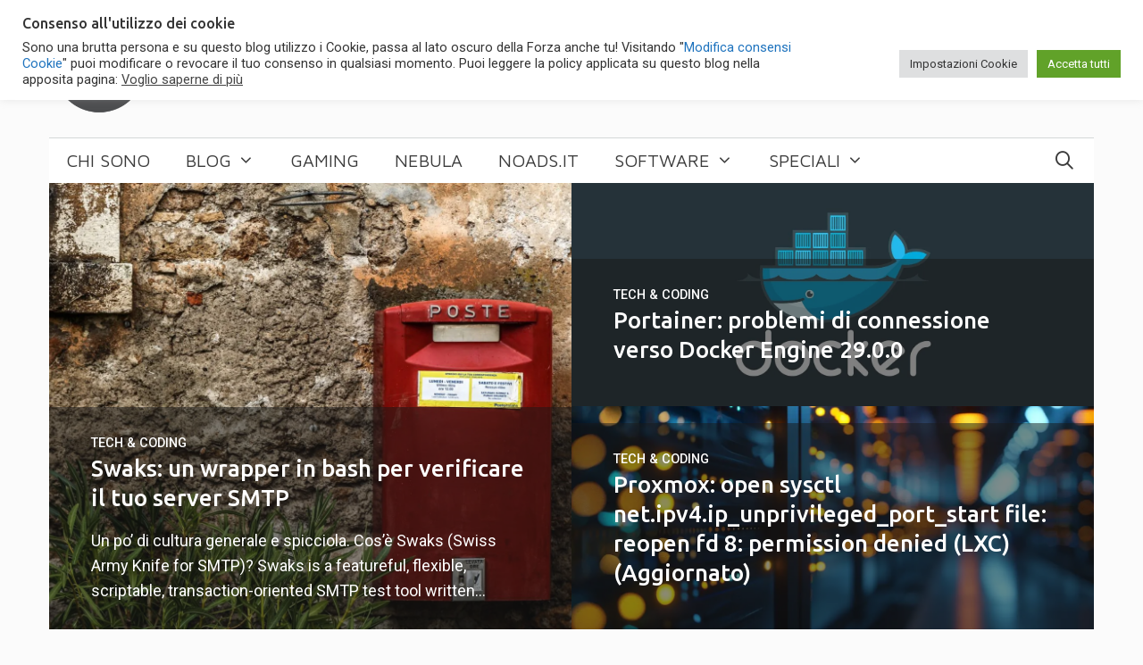

--- FILE ---
content_type: text/html; charset=UTF-8
request_url: https://gioxx.org/
body_size: 29508
content:
<!DOCTYPE html>
<html lang="en-US" prefix="og: https://ogp.me/ns#">
<head>
	<meta charset="UTF-8">
	<meta name="viewport" content="width=device-width, initial-scale=1">
<!-- Search Engine Optimization by Rank Math - https://rankmath.com/ -->
<title>Gioxx.org</title>
<meta name="description" content="Qui di seguito ti propongo anche gli ultimi articoli presi dalla categoria &quot;Banco Prova Lampo&quot;, prodotti di consumo quotidiano (o quasi) che non necessitano"/>
<meta name="robots" content="follow, index, max-snippet:-1, max-video-preview:-1, max-image-preview:large"/>
<link rel="canonical" href="https://gioxx.org/" />
<meta property="og:locale" content="en_US" />
<meta property="og:type" content="website" />
<meta property="og:title" content="Gioxx.org" />
<meta property="og:description" content="Qui di seguito ti propongo anche gli ultimi articoli presi dalla categoria &quot;Banco Prova Lampo&quot;, prodotti di consumo quotidiano (o quasi) che non necessitano" />
<meta property="og:url" content="https://gioxx.org/" />
<meta property="og:site_name" content="Gioxx.org" />
<meta property="og:updated_time" content="2025-05-14T17:33:05+02:00" />
<meta property="og:image" content="https://gioxx.org/wp-content/uploads/2020/04/dmitry-chernyshov-mP7aPSUm7aE-unsplash_1200-630px.jpg" />
<meta property="og:image:secure_url" content="https://gioxx.org/wp-content/uploads/2020/04/dmitry-chernyshov-mP7aPSUm7aE-unsplash_1200-630px.jpg" />
<meta property="og:image:width" content="1200" />
<meta property="og:image:height" content="630" />
<meta property="og:image:alt" content="Single Post" />
<meta property="og:image:type" content="image/jpeg" />
<meta property="article:published_time" content="2018-11-27T20:11:01+01:00" />
<meta property="article:modified_time" content="2025-05-14T17:33:05+02:00" />
<meta name="twitter:card" content="summary_large_image" />
<meta name="twitter:title" content="Gioxx.org" />
<meta name="twitter:description" content="Qui di seguito ti propongo anche gli ultimi articoli presi dalla categoria &quot;Banco Prova Lampo&quot;, prodotti di consumo quotidiano (o quasi) che non necessitano" />
<meta name="twitter:site" content="@gioxx" />
<meta name="twitter:creator" content="@gioxx" />
<meta name="twitter:image" content="https://gioxx.org/wp-content/uploads/2020/04/dmitry-chernyshov-mP7aPSUm7aE-unsplash_1200-630px.jpg" />
<meta name="twitter:label1" content="Written by" />
<meta name="twitter:data1" content="Gioxx" />
<meta name="twitter:label2" content="Time to read" />
<meta name="twitter:data2" content="Less than a minute" />
<script type="application/ld+json" class="rank-math-schema">{"@context":"https://schema.org","@graph":[{"@type":["Person","Organization"],"@id":"https://gioxx.org/#person","name":"Gioxx","sameAs":["https://www.facebook.com/gioxx.org/","https://twitter.com/gioxx"],"logo":{"@type":"ImageObject","@id":"https://gioxx.org/#logo","url":"https://gioxx.org/wp-content/uploads/2020/04/g3964-1000px.png","contentUrl":"https://gioxx.org/wp-content/uploads/2020/04/g3964-1000px.png","caption":"Gioxx","inLanguage":"en-US","width":"1000","height":"1000"},"image":{"@type":"ImageObject","@id":"https://gioxx.org/#logo","url":"https://gioxx.org/wp-content/uploads/2020/04/g3964-1000px.png","contentUrl":"https://gioxx.org/wp-content/uploads/2020/04/g3964-1000px.png","caption":"Gioxx","inLanguage":"en-US","width":"1000","height":"1000"}},{"@type":"WebSite","@id":"https://gioxx.org/#website","url":"https://gioxx.org","name":"Gioxx","publisher":{"@id":"https://gioxx.org/#person"},"inLanguage":"en-US","potentialAction":{"@type":"SearchAction","target":"https://gioxx.org/?s={search_term_string}","query-input":"required name=search_term_string"}},{"@type":"ImageObject","@id":"https://gioxx.org/wp-content/uploads/2020/04/dmitry-chernyshov-mP7aPSUm7aE-unsplash_1200-630px.jpg","url":"https://gioxx.org/wp-content/uploads/2020/04/dmitry-chernyshov-mP7aPSUm7aE-unsplash_1200-630px.jpg","width":"1200","height":"630","caption":"Single Post","inLanguage":"en-US"},{"@type":"WebPage","@id":"https://gioxx.org/#webpage","url":"https://gioxx.org/","name":"Gioxx.org","datePublished":"2018-11-27T20:11:01+01:00","dateModified":"2025-05-14T17:33:05+02:00","about":{"@id":"https://gioxx.org/#person"},"isPartOf":{"@id":"https://gioxx.org/#website"},"primaryImageOfPage":{"@id":"https://gioxx.org/wp-content/uploads/2020/04/dmitry-chernyshov-mP7aPSUm7aE-unsplash_1200-630px.jpg"},"inLanguage":"en-US"},{"@type":"Article","headline":"Gioxx.org","datePublished":"2018-11-27T20:11:01+01:00","dateModified":"2025-05-14T17:33:05+02:00","author":{"@type":"Person","name":"Gioxx"},"name":"Gioxx.org","@id":"https://gioxx.org/#schema-1637733","isPartOf":{"@id":"https://gioxx.org/#webpage"},"publisher":{"@id":"https://gioxx.org/#person"},"image":{"@id":"https://gioxx.org/wp-content/uploads/2020/04/dmitry-chernyshov-mP7aPSUm7aE-unsplash_1200-630px.jpg"},"inLanguage":"en-US","mainEntityOfPage":{"@id":"https://gioxx.org/#webpage"}}]}</script>
<meta name="google-site-verification" content="OX2hzYeHdPlJyPg9KNm4IL1Bb0VfuUcHn2XJz8VWnCs" />
<!-- /Rank Math WordPress SEO plugin -->

<link rel='dns-prefetch' href='//use.fontawesome.com' />
<link href='https://fonts.gstatic.com' crossorigin rel='preconnect' />
<link href='https://fonts.googleapis.com' crossorigin rel='preconnect' />
<link rel="alternate" type="application/rss+xml" title="Gioxx.org &raquo; Feed" href="https://gioxx.org/feed/" />
<link rel="alternate" type="application/rss+xml" title="Gioxx.org &raquo; Comments Feed" href="https://gioxx.org/comments/feed/" />
<link rel="alternate" title="oEmbed (JSON)" type="application/json+oembed" href="https://gioxx.org/wp-json/oembed/1.0/embed?url=https%3A%2F%2Fgioxx.org%2F" />
<link rel="alternate" title="oEmbed (XML)" type="text/xml+oembed" href="https://gioxx.org/wp-json/oembed/1.0/embed?url=https%3A%2F%2Fgioxx.org%2F&#038;format=xml" />
<style id='wp-img-auto-sizes-contain-inline-css'>
img:is([sizes=auto i],[sizes^="auto," i]){contain-intrinsic-size:3000px 1500px}
/*# sourceURL=wp-img-auto-sizes-contain-inline-css */
</style>
<link crossorigin="anonymous" rel='stylesheet' id='generate-fonts-css' href='//fonts.googleapis.com/css?family=Roboto:100,100italic,300,300italic,regular,italic,500,500italic,700,700italic,900,900italic|Maven+Pro:regular,500,700,900|Lato:100,100italic,300,300italic,regular,italic,700,700italic,900,900italic|Ubuntu:300,300italic,regular,italic,500,500italic,700,700italic' media='all' />
<style id='wp-emoji-styles-inline-css'>

	img.wp-smiley, img.emoji {
		display: inline !important;
		border: none !important;
		box-shadow: none !important;
		height: 1em !important;
		width: 1em !important;
		margin: 0 0.07em !important;
		vertical-align: -0.1em !important;
		background: none !important;
		padding: 0 !important;
	}
/*# sourceURL=wp-emoji-styles-inline-css */
</style>
<link rel='stylesheet' id='wp-block-library-css' href='https://gioxx.org/wp-includes/css/dist/block-library/style.min.css?ver=6.9' media='all' />
<style id='global-styles-inline-css'>
:root{--wp--preset--aspect-ratio--square: 1;--wp--preset--aspect-ratio--4-3: 4/3;--wp--preset--aspect-ratio--3-4: 3/4;--wp--preset--aspect-ratio--3-2: 3/2;--wp--preset--aspect-ratio--2-3: 2/3;--wp--preset--aspect-ratio--16-9: 16/9;--wp--preset--aspect-ratio--9-16: 9/16;--wp--preset--color--black: #000000;--wp--preset--color--cyan-bluish-gray: #abb8c3;--wp--preset--color--white: #ffffff;--wp--preset--color--pale-pink: #f78da7;--wp--preset--color--vivid-red: #cf2e2e;--wp--preset--color--luminous-vivid-orange: #ff6900;--wp--preset--color--luminous-vivid-amber: #fcb900;--wp--preset--color--light-green-cyan: #7bdcb5;--wp--preset--color--vivid-green-cyan: #00d084;--wp--preset--color--pale-cyan-blue: #8ed1fc;--wp--preset--color--vivid-cyan-blue: #0693e3;--wp--preset--color--vivid-purple: #9b51e0;--wp--preset--color--contrast: var(--contrast);--wp--preset--color--contrast-2: var(--contrast-2);--wp--preset--color--contrast-3: var(--contrast-3);--wp--preset--color--base: var(--base);--wp--preset--color--base-2: var(--base-2);--wp--preset--color--base-3: var(--base-3);--wp--preset--color--accent: var(--accent);--wp--preset--gradient--vivid-cyan-blue-to-vivid-purple: linear-gradient(135deg,rgb(6,147,227) 0%,rgb(155,81,224) 100%);--wp--preset--gradient--light-green-cyan-to-vivid-green-cyan: linear-gradient(135deg,rgb(122,220,180) 0%,rgb(0,208,130) 100%);--wp--preset--gradient--luminous-vivid-amber-to-luminous-vivid-orange: linear-gradient(135deg,rgb(252,185,0) 0%,rgb(255,105,0) 100%);--wp--preset--gradient--luminous-vivid-orange-to-vivid-red: linear-gradient(135deg,rgb(255,105,0) 0%,rgb(207,46,46) 100%);--wp--preset--gradient--very-light-gray-to-cyan-bluish-gray: linear-gradient(135deg,rgb(238,238,238) 0%,rgb(169,184,195) 100%);--wp--preset--gradient--cool-to-warm-spectrum: linear-gradient(135deg,rgb(74,234,220) 0%,rgb(151,120,209) 20%,rgb(207,42,186) 40%,rgb(238,44,130) 60%,rgb(251,105,98) 80%,rgb(254,248,76) 100%);--wp--preset--gradient--blush-light-purple: linear-gradient(135deg,rgb(255,206,236) 0%,rgb(152,150,240) 100%);--wp--preset--gradient--blush-bordeaux: linear-gradient(135deg,rgb(254,205,165) 0%,rgb(254,45,45) 50%,rgb(107,0,62) 100%);--wp--preset--gradient--luminous-dusk: linear-gradient(135deg,rgb(255,203,112) 0%,rgb(199,81,192) 50%,rgb(65,88,208) 100%);--wp--preset--gradient--pale-ocean: linear-gradient(135deg,rgb(255,245,203) 0%,rgb(182,227,212) 50%,rgb(51,167,181) 100%);--wp--preset--gradient--electric-grass: linear-gradient(135deg,rgb(202,248,128) 0%,rgb(113,206,126) 100%);--wp--preset--gradient--midnight: linear-gradient(135deg,rgb(2,3,129) 0%,rgb(40,116,252) 100%);--wp--preset--font-size--small: 13px;--wp--preset--font-size--medium: 20px;--wp--preset--font-size--large: 36px;--wp--preset--font-size--x-large: 42px;--wp--preset--spacing--20: 0.44rem;--wp--preset--spacing--30: 0.67rem;--wp--preset--spacing--40: 1rem;--wp--preset--spacing--50: 1.5rem;--wp--preset--spacing--60: 2.25rem;--wp--preset--spacing--70: 3.38rem;--wp--preset--spacing--80: 5.06rem;--wp--preset--shadow--natural: 6px 6px 9px rgba(0, 0, 0, 0.2);--wp--preset--shadow--deep: 12px 12px 50px rgba(0, 0, 0, 0.4);--wp--preset--shadow--sharp: 6px 6px 0px rgba(0, 0, 0, 0.2);--wp--preset--shadow--outlined: 6px 6px 0px -3px rgb(255, 255, 255), 6px 6px rgb(0, 0, 0);--wp--preset--shadow--crisp: 6px 6px 0px rgb(0, 0, 0);}:where(.is-layout-flex){gap: 0.5em;}:where(.is-layout-grid){gap: 0.5em;}body .is-layout-flex{display: flex;}.is-layout-flex{flex-wrap: wrap;align-items: center;}.is-layout-flex > :is(*, div){margin: 0;}body .is-layout-grid{display: grid;}.is-layout-grid > :is(*, div){margin: 0;}:where(.wp-block-columns.is-layout-flex){gap: 2em;}:where(.wp-block-columns.is-layout-grid){gap: 2em;}:where(.wp-block-post-template.is-layout-flex){gap: 1.25em;}:where(.wp-block-post-template.is-layout-grid){gap: 1.25em;}.has-black-color{color: var(--wp--preset--color--black) !important;}.has-cyan-bluish-gray-color{color: var(--wp--preset--color--cyan-bluish-gray) !important;}.has-white-color{color: var(--wp--preset--color--white) !important;}.has-pale-pink-color{color: var(--wp--preset--color--pale-pink) !important;}.has-vivid-red-color{color: var(--wp--preset--color--vivid-red) !important;}.has-luminous-vivid-orange-color{color: var(--wp--preset--color--luminous-vivid-orange) !important;}.has-luminous-vivid-amber-color{color: var(--wp--preset--color--luminous-vivid-amber) !important;}.has-light-green-cyan-color{color: var(--wp--preset--color--light-green-cyan) !important;}.has-vivid-green-cyan-color{color: var(--wp--preset--color--vivid-green-cyan) !important;}.has-pale-cyan-blue-color{color: var(--wp--preset--color--pale-cyan-blue) !important;}.has-vivid-cyan-blue-color{color: var(--wp--preset--color--vivid-cyan-blue) !important;}.has-vivid-purple-color{color: var(--wp--preset--color--vivid-purple) !important;}.has-black-background-color{background-color: var(--wp--preset--color--black) !important;}.has-cyan-bluish-gray-background-color{background-color: var(--wp--preset--color--cyan-bluish-gray) !important;}.has-white-background-color{background-color: var(--wp--preset--color--white) !important;}.has-pale-pink-background-color{background-color: var(--wp--preset--color--pale-pink) !important;}.has-vivid-red-background-color{background-color: var(--wp--preset--color--vivid-red) !important;}.has-luminous-vivid-orange-background-color{background-color: var(--wp--preset--color--luminous-vivid-orange) !important;}.has-luminous-vivid-amber-background-color{background-color: var(--wp--preset--color--luminous-vivid-amber) !important;}.has-light-green-cyan-background-color{background-color: var(--wp--preset--color--light-green-cyan) !important;}.has-vivid-green-cyan-background-color{background-color: var(--wp--preset--color--vivid-green-cyan) !important;}.has-pale-cyan-blue-background-color{background-color: var(--wp--preset--color--pale-cyan-blue) !important;}.has-vivid-cyan-blue-background-color{background-color: var(--wp--preset--color--vivid-cyan-blue) !important;}.has-vivid-purple-background-color{background-color: var(--wp--preset--color--vivid-purple) !important;}.has-black-border-color{border-color: var(--wp--preset--color--black) !important;}.has-cyan-bluish-gray-border-color{border-color: var(--wp--preset--color--cyan-bluish-gray) !important;}.has-white-border-color{border-color: var(--wp--preset--color--white) !important;}.has-pale-pink-border-color{border-color: var(--wp--preset--color--pale-pink) !important;}.has-vivid-red-border-color{border-color: var(--wp--preset--color--vivid-red) !important;}.has-luminous-vivid-orange-border-color{border-color: var(--wp--preset--color--luminous-vivid-orange) !important;}.has-luminous-vivid-amber-border-color{border-color: var(--wp--preset--color--luminous-vivid-amber) !important;}.has-light-green-cyan-border-color{border-color: var(--wp--preset--color--light-green-cyan) !important;}.has-vivid-green-cyan-border-color{border-color: var(--wp--preset--color--vivid-green-cyan) !important;}.has-pale-cyan-blue-border-color{border-color: var(--wp--preset--color--pale-cyan-blue) !important;}.has-vivid-cyan-blue-border-color{border-color: var(--wp--preset--color--vivid-cyan-blue) !important;}.has-vivid-purple-border-color{border-color: var(--wp--preset--color--vivid-purple) !important;}.has-vivid-cyan-blue-to-vivid-purple-gradient-background{background: var(--wp--preset--gradient--vivid-cyan-blue-to-vivid-purple) !important;}.has-light-green-cyan-to-vivid-green-cyan-gradient-background{background: var(--wp--preset--gradient--light-green-cyan-to-vivid-green-cyan) !important;}.has-luminous-vivid-amber-to-luminous-vivid-orange-gradient-background{background: var(--wp--preset--gradient--luminous-vivid-amber-to-luminous-vivid-orange) !important;}.has-luminous-vivid-orange-to-vivid-red-gradient-background{background: var(--wp--preset--gradient--luminous-vivid-orange-to-vivid-red) !important;}.has-very-light-gray-to-cyan-bluish-gray-gradient-background{background: var(--wp--preset--gradient--very-light-gray-to-cyan-bluish-gray) !important;}.has-cool-to-warm-spectrum-gradient-background{background: var(--wp--preset--gradient--cool-to-warm-spectrum) !important;}.has-blush-light-purple-gradient-background{background: var(--wp--preset--gradient--blush-light-purple) !important;}.has-blush-bordeaux-gradient-background{background: var(--wp--preset--gradient--blush-bordeaux) !important;}.has-luminous-dusk-gradient-background{background: var(--wp--preset--gradient--luminous-dusk) !important;}.has-pale-ocean-gradient-background{background: var(--wp--preset--gradient--pale-ocean) !important;}.has-electric-grass-gradient-background{background: var(--wp--preset--gradient--electric-grass) !important;}.has-midnight-gradient-background{background: var(--wp--preset--gradient--midnight) !important;}.has-small-font-size{font-size: var(--wp--preset--font-size--small) !important;}.has-medium-font-size{font-size: var(--wp--preset--font-size--medium) !important;}.has-large-font-size{font-size: var(--wp--preset--font-size--large) !important;}.has-x-large-font-size{font-size: var(--wp--preset--font-size--x-large) !important;}
/*# sourceURL=global-styles-inline-css */
</style>

<style id='classic-theme-styles-inline-css'>
/*! This file is auto-generated */
.wp-block-button__link{color:#fff;background-color:#32373c;border-radius:9999px;box-shadow:none;text-decoration:none;padding:calc(.667em + 2px) calc(1.333em + 2px);font-size:1.125em}.wp-block-file__button{background:#32373c;color:#fff;text-decoration:none}
/*# sourceURL=/wp-includes/css/classic-themes.min.css */
</style>
<style id='font-awesome-svg-styles-default-inline-css'>
.svg-inline--fa {
  display: inline-block;
  height: 1em;
  overflow: visible;
  vertical-align: -.125em;
}
/*# sourceURL=font-awesome-svg-styles-default-inline-css */
</style>
<link rel='stylesheet' id='font-awesome-svg-styles-css' href='https://gioxx.org/wp-content/uploads/font-awesome/v6.1.0/css/svg-with-js.css' media='all' />
<style id='font-awesome-svg-styles-inline-css'>
   .wp-block-font-awesome-icon svg::before,
   .wp-rich-text-font-awesome-icon svg::before {content: unset;}
/*# sourceURL=font-awesome-svg-styles-inline-css */
</style>
<link rel='stylesheet' id='better-recent-comments-css' href='https://gioxx.org/wp-content/plugins/better-recent-comments/assets/css/better-recent-comments.min.css?ver=6.9' media='all' />
<link rel='stylesheet' id='cookie-law-info-css' href='https://gioxx.org/wp-content/plugins/cookie-law-info/legacy/public/css/cookie-law-info-public.css?ver=3.3.9.1' media='all' />
<link rel='stylesheet' id='cookie-law-info-gdpr-css' href='https://gioxx.org/wp-content/plugins/cookie-law-info/legacy/public/css/cookie-law-info-gdpr.css?ver=3.3.9.1' media='all' />
<link rel='stylesheet' id='mgl-css-css' href='https://gioxx.org/wp-content/plugins/meow-gallery/app/style.min.css?ver=1767681482' media='all' />
<link rel='stylesheet' id='leaflet-css-css' href='https://gioxx.org/wp-content/plugins/meow-lightbox/app/style.min.css?ver=1767681486' media='all' />
<link rel='stylesheet' id='widgets-on-pages-css' href='https://gioxx.org/wp-content/plugins/widgets-on-pages/public/css/widgets-on-pages-public.css?ver=1.4.0' media='all' />
<link rel='stylesheet' id='CustomCSS-css' href='https://gioxx.org/wp-content/plugins/wp-gioxx-pmr/css/gwall.css?ver=6.9' media='all' />
<link rel='stylesheet' id='gwcustomboxes-styles-css' href='https://gioxx.org/wp-content/plugins/wp-gwcustomboxes/css/plg_customboxes.css?ver=0.31' media='all' />
<link rel='stylesheet' id='gwcustomwidgets-styles-css' href='https://gioxx.org/wp-content/plugins/wp-gwcustomwidgets/css/plg_customwidgets.css?ver=0.28' media='all' />
<link rel='stylesheet' id='wp-show-posts-css' href='https://gioxx.org/wp-content/plugins/wp-show-posts/css/wp-show-posts-min.css?ver=1.1.6' media='all' />
<link rel='stylesheet' id='generate-style-css' href='https://gioxx.org/wp-content/themes/generatepress/assets/css/all.min.css?ver=3.6.1' media='all' />
<style id='generate-style-inline-css'>
body{background-color:#fbfbfb;color:#3a3a3a;}a{color:#1e73be;}a:hover, a:focus, a:active{color:#000000;}body .grid-container{max-width:1170px;}.wp-block-group__inner-container{max-width:1170px;margin-left:auto;margin-right:auto;}.site-header .header-image{width:500px;}.generate-back-to-top{font-size:20px;border-radius:3px;position:fixed;bottom:30px;right:30px;line-height:40px;width:40px;text-align:center;z-index:10;transition:opacity 300ms ease-in-out;opacity:0.1;transform:translateY(1000px);}.generate-back-to-top__show{opacity:1;transform:translateY(0);}.navigation-search{position:absolute;left:-99999px;pointer-events:none;visibility:hidden;z-index:20;width:100%;top:0;transition:opacity 100ms ease-in-out;opacity:0;}.navigation-search.nav-search-active{left:0;right:0;pointer-events:auto;visibility:visible;opacity:1;}.navigation-search input[type="search"]{outline:0;border:0;vertical-align:bottom;line-height:1;opacity:0.9;width:100%;z-index:20;border-radius:0;-webkit-appearance:none;height:60px;}.navigation-search input::-ms-clear{display:none;width:0;height:0;}.navigation-search input::-ms-reveal{display:none;width:0;height:0;}.navigation-search input::-webkit-search-decoration, .navigation-search input::-webkit-search-cancel-button, .navigation-search input::-webkit-search-results-button, .navigation-search input::-webkit-search-results-decoration{display:none;}.main-navigation li.search-item{z-index:21;}li.search-item.active{transition:opacity 100ms ease-in-out;}.nav-left-sidebar .main-navigation li.search-item.active,.nav-right-sidebar .main-navigation li.search-item.active{width:auto;display:inline-block;float:right;}.gen-sidebar-nav .navigation-search{top:auto;bottom:0;}:root{--contrast:#222222;--contrast-2:#575760;--contrast-3:#b2b2be;--base:#f0f0f0;--base-2:#f7f8f9;--base-3:#ffffff;--accent:#1e73be;}:root .has-contrast-color{color:var(--contrast);}:root .has-contrast-background-color{background-color:var(--contrast);}:root .has-contrast-2-color{color:var(--contrast-2);}:root .has-contrast-2-background-color{background-color:var(--contrast-2);}:root .has-contrast-3-color{color:var(--contrast-3);}:root .has-contrast-3-background-color{background-color:var(--contrast-3);}:root .has-base-color{color:var(--base);}:root .has-base-background-color{background-color:var(--base);}:root .has-base-2-color{color:var(--base-2);}:root .has-base-2-background-color{background-color:var(--base-2);}:root .has-base-3-color{color:var(--base-3);}:root .has-base-3-background-color{background-color:var(--base-3);}:root .has-accent-color{color:var(--accent);}:root .has-accent-background-color{background-color:var(--accent);}body, button, input, select, textarea{font-family:"Roboto", sans-serif;font-weight:400;font-size:18px;}body{line-height:1.6;}.entry-content > [class*="wp-block-"]:not(:last-child):not(.wp-block-heading){margin-bottom:1.5em;}.main-title{text-transform:uppercase;font-size:45px;}.main-navigation a, .menu-toggle{font-family:"Maven Pro", sans-serif;font-weight:300;text-transform:uppercase;font-size:20px;}.main-navigation .main-nav ul ul li a{font-size:17px;}.widget-title{font-family:"Lato", sans-serif;font-weight:500;text-transform:uppercase;}.sidebar .widget, .footer-widgets .widget{font-size:17px;}button:not(.menu-toggle),html input[type="button"],input[type="reset"],input[type="submit"],.button,.wp-block-button .wp-block-button__link{font-weight:500;text-transform:uppercase;font-size:14px;}h1{font-family:"Ubuntu", sans-serif;font-weight:bold;font-size:26px;margin-bottom:0px;}h2{font-family:"Ubuntu", sans-serif;font-weight:bold;font-size:32px;}h3{font-family:"Ubuntu", sans-serif;font-weight:500;font-size:26px;}h4{font-family:"Ubuntu", sans-serif;font-weight:500;}h5{font-family:"Ubuntu", sans-serif;font-weight:500;}h6{font-family:"Ubuntu", sans-serif;font-weight:500;font-size:12px;}.site-info{font-family:"Lato", sans-serif;}@media (max-width:768px){.main-title{font-size:20px;}h1{font-size:30px;}h2{font-size:24px;}}.top-bar{background-color:#000000;color:#ffffff;}.top-bar a{color:#ffffff;}.top-bar a:hover{color:#303030;}.site-header{background-color:rgba(255,255,255,0);color:#3a3a3a;}.site-header a{color:#3a3a3a;}.main-title a,.main-title a:hover{color:#3a3a3a;}.site-description{color:#757575;}.mobile-menu-control-wrapper .menu-toggle,.mobile-menu-control-wrapper .menu-toggle:hover,.mobile-menu-control-wrapper .menu-toggle:focus,.has-inline-mobile-toggle #site-navigation.toggled{background-color:rgba(0, 0, 0, 0.02);}.main-navigation,.main-navigation ul ul{background-color:rgba(255,255,255,0);}.main-navigation .main-nav ul li a, .main-navigation .menu-toggle, .main-navigation .menu-bar-items{color:#3a3a3a;}.main-navigation .main-nav ul li:not([class*="current-menu-"]):hover > a, .main-navigation .main-nav ul li:not([class*="current-menu-"]):focus > a, .main-navigation .main-nav ul li.sfHover:not([class*="current-menu-"]) > a, .main-navigation .menu-bar-item:hover > a, .main-navigation .menu-bar-item.sfHover > a{color:#3a3a3a;background-color:rgba(255,84,129,0);}button.menu-toggle:hover,button.menu-toggle:focus,.main-navigation .mobile-bar-items a,.main-navigation .mobile-bar-items a:hover,.main-navigation .mobile-bar-items a:focus{color:#3a3a3a;}.main-navigation .main-nav ul li[class*="current-menu-"] > a{color:#3a3a3a;background-color:rgba(63,63,63,0);}.navigation-search input[type="search"],.navigation-search input[type="search"]:active, .navigation-search input[type="search"]:focus, .main-navigation .main-nav ul li.search-item.active > a, .main-navigation .menu-bar-items .search-item.active > a{color:#3a3a3a;background-color:rgba(255,84,129,0);}.main-navigation ul ul{background-color:#3a3a3a;}.main-navigation .main-nav ul ul li a{color:#ffffff;}.main-navigation .main-nav ul ul li:not([class*="current-menu-"]):hover > a,.main-navigation .main-nav ul ul li:not([class*="current-menu-"]):focus > a, .main-navigation .main-nav ul ul li.sfHover:not([class*="current-menu-"]) > a{color:#ffffff;background-color:#4f4f4f;}.main-navigation .main-nav ul ul li[class*="current-menu-"] > a{color:#ffffff;background-color:#4f4f4f;}.separate-containers .inside-article, .separate-containers .comments-area, .separate-containers .page-header, .one-container .container, .separate-containers .paging-navigation, .inside-page-header{background-color:#fbfbfb;}.entry-title a{color:#000000;}.entry-title a:hover{color:#000000;}.entry-meta{color:#595959;}.entry-meta a{color:#595959;}.entry-meta a:hover{color:#222222;}h2{color:#222222;}.sidebar .widget{background-color:#f4f6f7;}.sidebar .widget .widget-title{color:#3a3a3a;}.footer-widgets{color:#3a3a3a;background-color:#ffffff;}.footer-widgets a{color:#1e73be;}.footer-widgets a:hover{color:#222222;}.footer-widgets .widget-title{color:#000000;}.site-info{color:#ffffff;background-color:#000000;}.site-info a{color:#4d8b97;}.site-info a:hover{color:#3498db;}.footer-bar .widget_nav_menu .current-menu-item a{color:#3498db;}input[type="text"],input[type="email"],input[type="url"],input[type="password"],input[type="search"],input[type="tel"],input[type="number"],textarea,select{color:#666666;background-color:#fafafa;border-color:#cccccc;}input[type="text"]:focus,input[type="email"]:focus,input[type="url"]:focus,input[type="password"]:focus,input[type="search"]:focus,input[type="tel"]:focus,input[type="number"]:focus,textarea:focus,select:focus{color:#666666;background-color:#ffffff;border-color:#bfbfbf;}button,html input[type="button"],input[type="reset"],input[type="submit"],a.button,a.wp-block-button__link:not(.has-background){color:#020202;background-color:#bfd849;}button:hover,html input[type="button"]:hover,input[type="reset"]:hover,input[type="submit"]:hover,a.button:hover,button:focus,html input[type="button"]:focus,input[type="reset"]:focus,input[type="submit"]:focus,a.button:focus,a.wp-block-button__link:not(.has-background):active,a.wp-block-button__link:not(.has-background):focus,a.wp-block-button__link:not(.has-background):hover{color:#ffffff;background-color:#3f3f3f;}a.generate-back-to-top{background-color:rgba( 0,0,0,0.4 );color:#ffffff;}a.generate-back-to-top:hover,a.generate-back-to-top:focus{background-color:rgba( 0,0,0,0.6 );color:#ffffff;}:root{--gp-search-modal-bg-color:var(--base-3);--gp-search-modal-text-color:var(--contrast);--gp-search-modal-overlay-bg-color:rgba(0,0,0,0.2);}@media (max-width: 768px){.main-navigation .menu-bar-item:hover > a, .main-navigation .menu-bar-item.sfHover > a{background:none;color:#3a3a3a;}}.inside-top-bar{padding:10px;}.inside-header{padding:20px 10px 20px 0px;}.separate-containers .inside-article, .separate-containers .comments-area, .separate-containers .page-header, .separate-containers .paging-navigation, .one-container .site-content, .inside-page-header{padding:0px 0px 60px 0px;}.site-main .wp-block-group__inner-container{padding:0px 0px 60px 0px;}.entry-content .alignwide, body:not(.no-sidebar) .entry-content .alignfull{margin-left:-0px;width:calc(100% + 0px);max-width:calc(100% + 0px);}.one-container.right-sidebar .site-main,.one-container.both-right .site-main{margin-right:0px;}.one-container.left-sidebar .site-main,.one-container.both-left .site-main{margin-left:0px;}.one-container.both-sidebars .site-main{margin:0px;}.separate-containers .widget, .separate-containers .site-main > *, .separate-containers .page-header, .widget-area .main-navigation{margin-bottom:30px;}.separate-containers .site-main{margin:30px;}.both-right.separate-containers .inside-left-sidebar{margin-right:15px;}.both-right.separate-containers .inside-right-sidebar{margin-left:15px;}.both-left.separate-containers .inside-left-sidebar{margin-right:15px;}.both-left.separate-containers .inside-right-sidebar{margin-left:15px;}.separate-containers .page-header-image, .separate-containers .page-header-contained, .separate-containers .page-header-image-single, .separate-containers .page-header-content-single{margin-top:30px;}.separate-containers .inside-right-sidebar, .separate-containers .inside-left-sidebar{margin-top:30px;margin-bottom:30px;}.main-navigation .main-nav ul li a,.menu-toggle,.main-navigation .mobile-bar-items a{line-height:50px;}.navigation-search input[type="search"]{height:50px;}.rtl .menu-item-has-children .dropdown-menu-toggle{padding-left:20px;}.rtl .main-navigation .main-nav ul li.menu-item-has-children > a{padding-right:20px;}.widget-area .widget{padding:15px;}.site-info{padding:20px;}@media (max-width:768px){.separate-containers .inside-article, .separate-containers .comments-area, .separate-containers .page-header, .separate-containers .paging-navigation, .one-container .site-content, .inside-page-header{padding:20px;}.site-main .wp-block-group__inner-container{padding:20px;}.site-info{padding-right:10px;padding-left:10px;}.entry-content .alignwide, body:not(.no-sidebar) .entry-content .alignfull{margin-left:-20px;width:calc(100% + 40px);max-width:calc(100% + 40px);}}/* End cached CSS */@media (max-width: 768px){.main-navigation .menu-toggle,.main-navigation .mobile-bar-items,.sidebar-nav-mobile:not(#sticky-placeholder){display:block;}.main-navigation ul,.gen-sidebar-nav{display:none;}[class*="nav-float-"] .site-header .inside-header > *{float:none;clear:both;}}
.dynamic-author-image-rounded{border-radius:100%;}.dynamic-featured-image, .dynamic-author-image{vertical-align:middle;}.one-container.blog .dynamic-content-template:not(:last-child), .one-container.archive .dynamic-content-template:not(:last-child){padding-bottom:0px;}.dynamic-entry-excerpt > p:last-child{margin-bottom:0px;}
.main-navigation.toggled .main-nav > ul{background-color: rgba(255,255,255,0)}
h1.entry-title{font-size:35px;line-height:1.2em;}.navigation-branding .main-title{font-weight:bold;text-transform:uppercase;font-size:45px;}@media (max-width: 768px){.navigation-branding .main-title{font-size:20px;}}
.page-hero{box-sizing:border-box;}.inside-page-hero > *:last-child{margin-bottom:0px;}.page-hero time.updated{display:none;}
/*# sourceURL=generate-style-inline-css */
</style>
<link rel='stylesheet' id='generate-font-icons-css' href='https://gioxx.org/wp-content/themes/generatepress/assets/css/components/font-icons.min.css?ver=3.6.1' media='all' />
<link crossorigin="anonymous" rel='stylesheet' id='font-awesome-official-css' href='https://use.fontawesome.com/releases/v6.1.0/css/all.css' media='all' integrity="sha384-eLT4eRYPHTmTsFGFAzjcCWX+wHfUInVWNm9YnwpiatljsZOwXtwV2Hh6sHM6zZD9" />
<link rel='stylesheet' id='tablepress-default-css' href='https://gioxx.org/wp-content/plugins/tablepress/css/build/default.css?ver=3.2.6' media='all' />
<link rel='stylesheet' id='generate-blog-columns-css' href='https://gioxx.org/wp-content/plugins/gp-premium/blog/functions/css/columns.min.css?ver=2.5.5' media='all' />
<link rel='stylesheet' id='enlighterjs-css' href='https://gioxx.org/wp-content/plugins/enlighter/cache/enlighterjs.min.css?ver=tnA7gSh/Z4banUq' media='all' />
<link rel='stylesheet' id='generate-secondary-nav-css' href='https://gioxx.org/wp-content/plugins/gp-premium/secondary-nav/functions/css/style.min.css?ver=2.5.5' media='all' />
<style id='generate-secondary-nav-inline-css'>
.secondary-navigation{background-color:#3a3a3a;}.secondary-navigation .main-nav ul li a,.secondary-navigation .menu-toggle,.secondary-menu-bar-items .menu-bar-item > a{color:#ffffff;font-family:"Maven Pro", sans-serif;font-weight:300;text-transform:uppercase;font-size:18px;line-height:50px;}.secondary-navigation .secondary-menu-bar-items{color:#ffffff;font-size:18px;}button.secondary-menu-toggle:hover,button.secondary-menu-toggle:focus{color:#ffffff;}.widget-area .secondary-navigation{margin-bottom:30px;}.secondary-navigation ul ul{background-color:#303030;top:auto;}.secondary-navigation .main-nav ul ul li a{color:#ffffff;font-size:17px;}.secondary-navigation .main-nav ul li:not([class*="current-menu-"]):hover > a, .secondary-navigation .main-nav ul li:not([class*="current-menu-"]):focus > a, .secondary-navigation .main-nav ul li.sfHover:not([class*="current-menu-"]) > a, .secondary-menu-bar-items .menu-bar-item:hover > a{color:#ffffff;background-color:#303030;}.secondary-navigation .main-nav ul ul li:not([class*="current-menu-"]):hover > a,.secondary-navigation .main-nav ul ul li:not([class*="current-menu-"]):focus > a,.secondary-navigation .main-nav ul ul li.sfHover:not([class*="current-menu-"]) > a{color:#ffffff;background-color:#474747;}.secondary-navigation .main-nav ul li[class*="current-menu-"] > a{color:#3a3a3a;background-color:#fbfbfb;}.secondary-navigation .main-nav ul ul li[class*="current-menu-"] > a{color:#ffffff;background-color:#474747;}@media (max-width: 768px) {.secondary-menu-bar-items .menu-bar-item:hover > a{background: none;color: #ffffff;}}
/*# sourceURL=generate-secondary-nav-inline-css */
</style>
<link rel='stylesheet' id='generate-secondary-nav-mobile-css' href='https://gioxx.org/wp-content/plugins/gp-premium/secondary-nav/functions/css/style-mobile.min.css?ver=2.5.5' media='all' />
<link rel='stylesheet' id='generate-offside-css' href='https://gioxx.org/wp-content/plugins/gp-premium/menu-plus/functions/css/offside.min.css?ver=2.5.5' media='all' />
<style id='generate-offside-inline-css'>
:root{--gp-slideout-width:265px;}.slideout-navigation.main-navigation{background-color:#fbfbfb;}.slideout-navigation.main-navigation .main-nav ul li a{color:#3a3a3a;font-weight:normal;text-transform:none;}.slideout-navigation.main-navigation.do-overlay .main-nav ul ul li a{font-size:1em;}.slideout-navigation.main-navigation .main-nav ul li:not([class*="current-menu-"]):hover > a, .slideout-navigation.main-navigation .main-nav ul li:not([class*="current-menu-"]):focus > a, .slideout-navigation.main-navigation .main-nav ul li.sfHover:not([class*="current-menu-"]) > a{color:#fbfbfb;background-color:#3a3a3c;}.slideout-navigation.main-navigation .main-nav ul li[class*="current-menu-"] > a{color:#fbfbfb;background-color:#3a3a3c;}.slideout-navigation, .slideout-navigation a{color:#3a3a3a;}.slideout-navigation button.slideout-exit{color:#3a3a3a;padding-left:20px;padding-right:20px;}.slideout-navigation .dropdown-menu-toggle:before{content:"\f107";}.slideout-navigation .sfHover > a .dropdown-menu-toggle:before{content:"\f106";}@media (max-width: 768px){.menu-bar-item.slideout-toggle{display:none;}}
/*# sourceURL=generate-offside-inline-css */
</style>
<link rel='stylesheet' id='gp-premium-icons-css' href='https://gioxx.org/wp-content/plugins/gp-premium/general/icons/icons.min.css?ver=2.5.5' media='all' />
<link rel='stylesheet' id='generate-navigation-branding-css' href='https://gioxx.org/wp-content/plugins/gp-premium/menu-plus/functions/css/navigation-branding.min.css?ver=2.5.5' media='all' />
<style id='generate-navigation-branding-inline-css'>
@media (max-width: 768px){.site-header, #site-navigation, #sticky-navigation{display:none !important;opacity:0.0;}#mobile-header{display:block !important;width:100% !important;}#mobile-header .main-nav > ul{display:none;}#mobile-header.toggled .main-nav > ul, #mobile-header .menu-toggle, #mobile-header .mobile-bar-items{display:block;}#mobile-header .main-nav{-ms-flex:0 0 100%;flex:0 0 100%;-webkit-box-ordinal-group:5;-ms-flex-order:4;order:4;}}.main-navigation .sticky-navigation-logo, .main-navigation.navigation-stick .site-logo:not(.mobile-header-logo){display:none;}.main-navigation.navigation-stick .sticky-navigation-logo{display:block;}.navigation-branding img, .site-logo.mobile-header-logo img{height:50px;width:auto;}.navigation-branding .main-title{line-height:50px;}@media (max-width: 1180px){#site-navigation .navigation-branding, #sticky-navigation .navigation-branding{margin-left:10px;}}@media (max-width: 768px){.main-navigation:not(.slideout-navigation) .main-nav{-ms-flex:0 0 100%;flex:0 0 100%;}.main-navigation:not(.slideout-navigation) .inside-navigation{-ms-flex-wrap:wrap;flex-wrap:wrap;display:-webkit-box;display:-ms-flexbox;display:flex;}.nav-aligned-center .navigation-branding, .nav-aligned-left .navigation-branding{margin-right:auto;}.nav-aligned-center  .main-navigation.has-branding:not(.slideout-navigation) .inside-navigation .main-nav,.nav-aligned-center  .main-navigation.has-sticky-branding.navigation-stick .inside-navigation .main-nav,.nav-aligned-left  .main-navigation.has-branding:not(.slideout-navigation) .inside-navigation .main-nav,.nav-aligned-left  .main-navigation.has-sticky-branding.navigation-stick .inside-navigation .main-nav{margin-right:0px;}}
/*# sourceURL=generate-navigation-branding-inline-css */
</style>
<link crossorigin="anonymous" rel='stylesheet' id='font-awesome-official-v4shim-css' href='https://use.fontawesome.com/releases/v6.1.0/css/v4-shims.css' media='all' integrity="sha384-k1PPow2i4/GbflsJCusORB91wBmXUDdw6pOkXu2vQWXIsmLbIL0t/aA7FroyJf1r" />
<script src="https://gioxx.org/wp-includes/js/jquery/jquery.min.js?ver=3.7.1" id="jquery-core-js"></script>
<script src="https://gioxx.org/wp-includes/js/jquery/jquery-migrate.min.js?ver=3.4.1" id="jquery-migrate-js"></script>
<script id="cookie-law-info-js-extra">
var Cli_Data = {"nn_cookie_ids":["unique_id_durable","VISITOR_INFO1_LIVE","yt-remote-device-id","yt-remote-connected-devices","edgebucket","experiment_overrides","test_cookie","yt.innertube::requests","yt.innertube::nextId","CONSENT","referrer_url","_gh_sess","api_token","sp_t","sp_landing","server_session_id","YSC","csv","unique_id","cookielawinfo-checkbox-others","cookielawinfo-checkbox-advertisement","cookielawinfo-checkbox-analytics","cookielawinfo-checkbox-performance","cookielawinfo-checkbox-functional","cookielawinfo-checkbox-necessary","CookieLawInfoConsent","loglevel","logged_in","_octo","ga__12_abel","KP_UIDz","KP_UIDz-ssn","ga__12_abel-ssn"],"cookielist":[],"non_necessary_cookies":{"necessary":["CookieLawInfoConsent","unique_id","server_session_id"],"functional":["api_token","sp_t","sp_landing"],"performance":["unique_id_durable"],"analytics":["CONSENT","referrer_url","_gh_sess"],"advertisement":["VISITOR_INFO1_LIVE","yt-remote-device-id","yt-remote-connected-devices","edgebucket","experiment_overrides","test_cookie","yt.innertube::requests","yt.innertube::nextId","YSC"],"others":["csv","ga__12_abel-ssn","KP_UIDz-ssn","KP_UIDz","ga__12_abel","_octo","logged_in","loglevel"]},"ccpaEnabled":"","ccpaRegionBased":"","ccpaBarEnabled":"","strictlyEnabled":["necessary","obligatoire"],"ccpaType":"gdpr","js_blocking":"1","custom_integration":"","triggerDomRefresh":"","secure_cookies":""};
var cli_cookiebar_settings = {"animate_speed_hide":"500","animate_speed_show":"500","background":"#FFF","border":"#b1a6a6c2","border_on":"","button_1_button_colour":"#61a229","button_1_button_hover":"#4e8221","button_1_link_colour":"#fff","button_1_as_button":"1","button_1_new_win":"","button_2_button_colour":"#333","button_2_button_hover":"#292929","button_2_link_colour":"#444","button_2_as_button":"","button_2_hidebar":"","button_3_button_colour":"#dedfe0","button_3_button_hover":"#b2b2b3","button_3_link_colour":"#333333","button_3_as_button":"1","button_3_new_win":"","button_4_button_colour":"#dedfe0","button_4_button_hover":"#b2b2b3","button_4_link_colour":"#333333","button_4_as_button":"1","button_7_button_colour":"#61a229","button_7_button_hover":"#4e8221","button_7_link_colour":"#fff","button_7_as_button":"1","button_7_new_win":"","font_family":"inherit","header_fix":"","notify_animate_hide":"1","notify_animate_show":"","notify_div_id":"#cookie-law-info-bar","notify_position_horizontal":"left","notify_position_vertical":"top","scroll_close":"","scroll_close_reload":"","accept_close_reload":"","reject_close_reload":"","showagain_tab":"","showagain_background":"#fff","showagain_border":"#000","showagain_div_id":"#cookie-law-info-again","showagain_x_position":"100px","text":"#333333","show_once_yn":"","show_once":"10000","logging_on":"","as_popup":"","popup_overlay":"1","bar_heading_text":"Consenso all'utilizzo dei cookie","cookie_bar_as":"banner","popup_showagain_position":"bottom-right","widget_position":"left"};
var log_object = {"ajax_url":"https://gioxx.org/wp-admin/admin-ajax.php"};
//# sourceURL=cookie-law-info-js-extra
</script>
<script src="https://gioxx.org/wp-content/plugins/cookie-law-info/legacy/public/js/cookie-law-info-public.js?ver=3.3.9.1" id="cookie-law-info-js"></script>
<script src="https://gioxx.org/wp-includes/js/dist/hooks.min.js?ver=dd5603f07f9220ed27f1" id="wp-hooks-js"></script>
<script src="https://gioxx.org/wp-includes/js/dist/i18n.min.js?ver=c26c3dc7bed366793375" id="wp-i18n-js"></script>
<script id="wp-i18n-js-after">
wp.i18n.setLocaleData( { 'text direction\u0004ltr': [ 'ltr' ] } );
//# sourceURL=wp-i18n-js-after
</script>
<script id="mwl-build-js-js-extra">
var mwl_settings = {"api_url":"https://gioxx.org/wp-json/meow-lightbox/v1/","rest_nonce":"71d5f228c6","plugin_url":"https://gioxx.org/wp-content/plugins/meow-lightbox/app/","version":"1767681486","settings":{"rtf_slider_fix":false,"engine":"default","backdrop_opacity":85,"theme":"dark","flat_orientation":"below","orientation":"auto","selector":".entry-content, .gallery, .mgl-gallery, .wp-block-gallery,  .wp-block-image","selector_ahead":false,"deep_linking":false,"deep_linking_slug":"mwl","rendering_delay":300,"skip_dynamic_fetch":false,"include_orphans":false,"js_logs":false,"social_sharing":false,"social_sharing_facebook":true,"social_sharing_twitter":true,"social_sharing_pinterest":true,"separate_galleries":false,"disable_arrows_on_mobile":false,"animation_toggle":"none","animation_speed":"normal","low_res_placeholder":true,"wordpress_big_image":false,"right_click_protection":true,"magnification":true,"full_screen":true,"anti_selector":".blog, .archive, .emoji, .attachment-post-image, .no-lightbox, .wp-show-posts, .messagebottle","preloading":false,"download_link":false,"caption_source":"caption","caption_ellipsis":true,"exif":{"title":false,"caption":false,"camera":false,"lens":false,"date":false,"date_timezone":false,"shutter_speed":false,"aperture":false,"focal_length":false,"copyright":false,"author":false,"iso":false,"keywords":false,"metadata_toggle":false,"metadata_toggle_start_hidden":false},"slideshow":{"enabled":false,"timer":3000},"map":{"enabled":false}}};
//# sourceURL=mwl-build-js-js-extra
</script>
<script src="https://gioxx.org/wp-content/plugins/meow-lightbox/app/lightbox.js?ver=1767681486" id="mwl-build-js-js"></script>
<link rel="https://api.w.org/" href="https://gioxx.org/wp-json/" /><link rel="alternate" title="JSON" type="application/json" href="https://gioxx.org/wp-json/wp/v2/pages/1282" /><link rel="EditURI" type="application/rsd+xml" title="RSD" href="https://gioxx.org/xmlrpc.php?rsd" />
<meta name="generator" content="WordPress 6.9" />
<link rel='shortlink' href='https://gioxx.org/' />
<style type="text/css">.aawp .aawp-tb__row--highlight{background-color:#256aaf;}.aawp .aawp-tb__row--highlight{color:#256aaf;}.aawp .aawp-tb__row--highlight a{color:#256aaf;}</style>  <link rel="apple-touch-icon" sizes="180x180" href="https://gioxx.org/apple-touch-icon.png">
	<link rel="icon" type="image/png" sizes="32x32" href="https://gioxx.org/favicon-32x32.png">
	<link rel="icon" type="image/png" sizes="194x194" href="https://gioxx.org/favicon-194x194.png">
	<link rel="icon" type="image/png" sizes="192x192" href="https://gioxx.org/android-chrome-192x192.png">
	<link rel="icon" type="image/png" sizes="16x16" href="https://gioxx.org/favicon-16x16.png">
	<link rel="manifest" href="https://gioxx.org/site.webmanifest">
	<link rel="mask-icon" href="https://gioxx.org/safari-pinned-tab.svg" color="#5bbad5">
	<meta name="apple-mobile-web-app-title" content="Gioxx.org">
	<meta name="application-name" content="Gioxx.org">
	<meta name="msapplication-TileColor" content="#00aba9">
	<meta name="theme-color" content="#ffffff">
    <!-- There is no amphtml version available for this URL. --><link rel="preload" as="style" href="https://gioxx.org/wp-content/plugins/code-prettify/prettify/prettify.css" /><link rel="icon" href="https://gioxx.org/wp-content/uploads/2018/02/cropped-ICON_path231-32x32.png" sizes="32x32" />
<link rel="icon" href="https://gioxx.org/wp-content/uploads/2018/02/cropped-ICON_path231-192x192.png" sizes="192x192" />
<link rel="apple-touch-icon" href="https://gioxx.org/wp-content/uploads/2018/02/cropped-ICON_path231-180x180.png" />
<meta name="msapplication-TileImage" content="https://gioxx.org/wp-content/uploads/2018/02/cropped-ICON_path231-270x270.png" />
		<style id="wp-custom-css">
			/* GeneratePress Site CSS */ /* Colors */
.main-navigation ul li:after {
    background-color: #000;
}

.main-navigation .inside-navigation {
    border-top: 0.5px solid #d4d7d8;
}

.wpsp-card, .wpsp-card a, .wpsp-card .wp-show-posts-meta a, .wpsp-card .wp-show-posts-meta a:visited {
    color: #fff;
}
.navigation-search.nav-search-active {
	background-color: rgba(255,255,255,0.95);
	top: 100%;
}

/* Theme Global */
@media (min-width: 769px) {
    body {
        margin: 0 30px;
    }
}

body.single-post.no-sidebar .site-content {
    max-width: 720px;
    margin-left: auto;
    margin-right: auto;
}

/* Navigation */
.second-nav.grid-container {
    padding: 0;
}

@media (min-width: 769px) {
    .main-navigation ul li {
        position: relative;
    }

    .main-navigation ul li:after {
        content: '';
        position: absolute;
        height: 0;
        width: 100%;
        bottom: 0;
        left: 0;
        pointer-events: none;
        filter: hue-rotation(90deg);
        -webkit-filter: hue-rotation(90deg);
        -webkit-transition: height 0.35s ease;
        transition: height 0.35s ease;
    }

    .main-navigation ul li:hover:after, .main-navigation ul li.current-menu-item:after {
        height: 6px;
    }
}

/* Widgets */
.widget-title {
    margin: 1em 0;
    font-size: 0.8em !Important;
}

.widget .wp-show-posts article {
    margin-bottom: 0.5em !important;
}

.zero-padding {
    padding: 0 !important;
}

.widget.no-background {
    background-color: transparent;
}

/* Buttons */
button, html input[type="button"], input[type="reset"], input[type="submit"], a.button, a.button:visited, a.wp-block-button__link:not(.has-background) {
    pointer-events: initial !important;
    border-color: inherit;
    border: 1px solid;
}

/* Page Heros */
.page-hero.overlay {
    -webkit-box-shadow: inset 0px -180px 83px -15px rgba(0, 0, 0, 0.75);
    box-shadow: inset 0px -180px 83px -15px rgba(0, 0, 0, 0.75);
}

.gradient-overlay {
    position: relative;
    z-index: -1;
}

.gradient-overlay:after {
    content: '';
    position: absolute;
    top: 0;
    right: 0;
    bottom: 0;
    left: 0;
    background: -webkit-gradient(linear, left top, left bottom, from(rgba(3, 89, 155, .5)), to(rgba(14, 161, 234, .6)));
    background: linear-gradient(rgba(3, 89, 155, .5), rgba(14, 161, 234, .6));
    z-index: -1;
}

/* Blog */
.generate-columns .inside-article {
    padding: 0 0 15px;
}

@media (max-width: 768px) {
    .generate-columns .inside-article>*:not(.post-image) {
        padding: 0 15px;
    }
}

.generate-columns-container article .inside-article .post-image {
    margin-bottom: 0.5em;
}

.generate-columns-container article .inside-article .entry-summary {
    margin-top: 0.5em;
    font-size: 0.8em;
}

.generate-columns-container article .entry-header, .wp-show-posts-entry-header {
    display: -webkit-box;
    display: -ms-flexbox;
    display: flex;
    -webkit-box-orient: vertical;
    -webkit-box-direction: reverse;
    -ms-flex-direction: column-reverse;
    flex-direction: column-reverse;
}

@media (min-width: 768px) {
.generate-columns-container article .entry-header .entry-title, .wp-show-posts article .wp-show-posts-entry-title {
    line-height: 2.5ex;
    height: 5ex;
    overflow: hidden;
    text-overflow: ellipsis;
}
}

.wp-show-posts .wp-show-posts-inner {
    overflow: hidden;
}

@media (min-width: 420px) {
.wpsp-align .wp-show-posts-image {
    margin-bottom: 0;
}
}
.wpsp-align .wp-show-posts-image a, .wpsp-align .wp-show-posts-image img {
    height: 100%;
}

.generate-columns-container article .inside-article img, .wp-show-posts-image img {
    -o-object-fit: cover !important;
    object-fit: cover !important;
}

/* WPSP Grids */
/* Single column align side image */
/* Add wpsp-align class to to WPSP List shortcode wrapper */
@media (min-width: 420px) {
    .wpsp-align .wp-show-posts-inner {
        display: -webkit-box;
        display: -ms-flexbox;
        display: flex;
    }

    .wpsp-align .wp-show-posts-inner>div {
        -webkit-box-flex: 1;
        -ms-flex: 1;
        flex: 1;
        display: -webkit-box;
        display: -ms-flexbox;
        display: flex;
        -webkit-box-orient: vertical;
        -webkit-box-direction: normal;
        -ms-flex-direction: column;
        flex-direction: column;
        -webkit-box-pack: center;
        -ms-flex-pack: center;
        justify-content: center;
    }
}

@media (max-width: 768px) and (min-width: 420px) {
    .wpsp-align .wp-show-posts-inner .wp-show-posts-image {
        margin-right: 1.5em;
    }
}

/* magazine Grid Golden Ratio 5 block standard */
/* Add wpsp-grid class to WPSP List shortcode wrapper */
@media (min-width: 600px) {
    .wpsp-grid .wp-show-posts {
        display: grid;
    }
}

@media (min-width: 900px) {
    .wpsp-grid .wp-show-posts {
        grid-template-columns: repeat(8, 1fr);
        grid-template-rows: 1fr auto;
    }

    .wpsp-grid .wp-show-posts article:first-child {
        grid-column: 1 / 5;
        grid-row: 1 / 4;
    }

    .wpsp-grid .wp-show-posts article:nth-child(2) {
        grid-column: 5 / end;
        grid-row: 1 / 2;
    }

    .wpsp-grid .wp-show-posts article:nth-child(3) {
        grid-column: 5 / end;
        grid-row: 2 / 4;
    }

    .wpsp-grid .wp-show-posts article:nth-child(4) {
        grid-column: 7 / end;
        grid-row: 2 / 4;
    }
}

@media (max-width: 899px) and (min-width: 600px) {
    .wpsp-grid .wp-show-posts article {
        grid-column: span 4;
    }

    .wpsp-grid .wp-show-posts article:nth-child(3), .wpsp-grid .wp-show-posts article:nth-child(4) {
        grid-row: 3;
        grid-column: span 4;
    }
}

.wpsp-grid article:not(:first-child) .wp-show-posts-image a img {
    height: 250px;
    width: 100%;
    -o-object-fit: cover;
    object-fit: cover;
}

.wpsp-grid article:first-child .wp-show-posts-image a img {
    height: 500px;
    width: 100%;
    -o-object-fit: cover;
    object-fit: cover;
}

.wpsp-grid article:not(:first-child) .wp-show-posts-entry-summary, .wpsp-grid article:not(:first-child) .wp-show-posts-entry-meta-below-post, .wpsp-grid article:not(:first-child) .wpsp-read-more {
    display: none;
}

/* WPSP Card Styling */
/* Add wpsp-card class to WPSP List shortcode wrapper */
.wpsp-card .wp-show-posts-meta a, .wpsp-card .wp-show-posts-meta a:visited {
    font-size: 1em;
    font-weight: 500;
    text-transform: uppercase;
}

:not(.widget).wpsp-card .wp-show-posts article, .wpsp-card .wp-show-posts-image {
    margin-bottom: 0 !important;
}

.wpsp-card .wp-show-posts-inner {
    position: relative;
    -webkit-box-sizing: border-box;
    box-sizing: border-box;
}

.wpsp-card .wpsp-content-wrap {
    position: absolute;
    bottom: 0;
    left: 0;
    right: 0;
    padding: 5% 8%;
    -webkit-box-sizing: border-box;
    box-sizing: border-box;
    background-color: rgba(0, 0, 0, 0.35);
    background: -webkit-gradient(linear, left bottom, left top, color-stop(30%, rgba(80, 50, 50, 0.5)), to(rgba(0, 0, 0, 0)));
    background: linear-gradient(0deg, rgba(80, 50, 50, 0.5) 30%, rgba(0, 0, 0, 0) 100%);
    pointer-events: none;
}

.wpsp-card article {
    position: relative;
    overflow: hidden;
}

.wpsp-card article, .wpsp-card article .wp-show-posts-image img {
    -webkit-backface-visibility: hidden;
    -webkit-transition: 0.3s all ease;
    transition: 0.3s all ease;
}

.wpsp-card article:hover .wp-show-posts-image img {
    -webkit-transform: scale(1.1);
    transform: scale(1.1);
    -webkit-transition: 0.3s all ease;
    transition: 0.3s all ease;
}

/* Post Navigation */
#post-nav a {
    -webkit-box-flex: 1;
    -ms-flex: 1 0 50%;
    flex: 1 0 50%;
    -webkit-box-sizing: border-box;
    box-sizing: border-box;
}

@media (max-width: 768px) {
    #post-nav a {
        -webkit-box-flex: 1;
        -ms-flex: 1 0 100%;
        flex: 1 0 100%;
    }
}

#post-nav, #post-nav .post-nav-wrap {
    display: -webkit-box;
    display: -ms-flexbox;
    display: flex;
    -webkit-box-sizing: border-box;
    box-sizing: border-box;
}

#post-nav {
    -ms-flex-wrap: wrap;
    flex-wrap: wrap;
    margin-top: 60px;
}

#post-nav .post-nav-wrap {
    background-size: cover !important;
    background-position: center center !important;
    min-height: 120px;
    height: 100%;
    padding: calc(6% + 1em) 5%;
    -webkit-box-shadow: inset 0 -50px 70px 20px rgba(0, 0, 0, 0.5);
    box-shadow: inset 0 -50px 70px 20px rgba(0, 0, 0, 0.5);
    -webkit-transition: -webkit-box-shadow 500ms;
    transition: -webkit-box-shadow 500ms;
    transition: box-shadow 500ms;
    transition: box-shadow 500ms, -webkit-box-shadow 500ms;
    position: relative;
	box-sizing: border-box;
}

#post-nav .post-nav-wrap:hover {
    -webkit-box-shadow: inset 0 -90px 70px 20px rgba(0, 0, 0, 0.5);
    box-shadow: inset 0 -90px 70px 20px rgba(0, 0, 0, 0.5);
}

.post-nav-wrap>* {
    color: #fff;
}

.post-nav-date {
    font-size: 0.9em;
}

.post-nav-title {
    margin: 5px 0 !important;
}

.post-nav {
    min-width: 60px;
    position: absolute;
    top: 0;
    border-radius: 0 0 2px 0;
}

.post-nav:first-child {
    left: 0;
}

.post-nav:last-child {
    right: 0;
}

.post-nav {
    padding: 6px 12px;
    border-radius: 3px;
    font-size: 0.7em;
    text-transform: uppercase;
    background-color: #ff1956;
    color: #fff !important;
}

.header-widget .lsi-social-icons li {
	margin-bottom: 0 !important;
}

body .happyforms-flex {
	padding: 0;
} /* End GeneratePress Site CSS */		</style>
		<link rel='stylesheet' id='lsi-style-css' href='https://gioxx.org/wp-content/plugins/lightweight-social-icons/css/style-min.css?ver=1.1.1' media='all' />
<style id='lsi-style-inline-css'>
.icon-set-lsi_widget-1 a,
		.icon-set-lsi_widget-1 a:visited,
		.icon-set-lsi_widget-1 a:focus {
			border-radius: 2px;
			background: #fbfbfb !important;
			color: #3a3a3c !important;
			font-size: 15px !important;
		}

		.icon-set-lsi_widget-1 a:hover {
			background: #fbfbfb !important;
			color: #c4d661 !important;
		}
.icon-set-lsi_widget-2 a,
		.icon-set-lsi_widget-2 a:visited,
		.icon-set-lsi_widget-2 a:focus {
			border-radius: 2px;
			background: #fbfbfb !important;
			color: #3a3a3c !important;
			font-size: 20px !important;
		}

		.icon-set-lsi_widget-2 a:hover {
			background: #fbfbfb !important;
			color: #c4d661 !important;
		}
/*# sourceURL=lsi-style-inline-css */
</style>
<link rel='stylesheet' id='gistpress-css' href='https://github.githubassets.com/assets/gist-embed-68783a026c0c.css?ver=6.9' media='all' />
<link rel='stylesheet' id='cookie-law-info-table-css' href='https://gioxx.org/wp-content/plugins/cookie-law-info/legacy/public/css/cookie-law-info-table.css?ver=3.3.9.1' media='all' />
</head>

<body class="home wp-singular page-template-default page page-id-1282 wp-custom-logo wp-embed-responsive wp-theme-generatepress aawp-custom post-image-aligned-center secondary-nav-below-header secondary-nav-aligned-left slideout-enabled slideout-mobile sticky-menu-slide mobile-header mobile-header-logo mobile-header-sticky no-sidebar nav-below-header separate-containers contained-header active-footer-widgets-3 nav-search-enabled nav-aligned-left header-aligned-left dropdown-hover" itemtype="https://schema.org/WebPage" itemscope>
	<a class="screen-reader-text skip-link" href="#content" title="Skip to content">Skip to content</a>		<header class="site-header grid-container grid-parent" id="masthead" aria-label="Site"  itemtype="https://schema.org/WPHeader" itemscope>
			<div class="inside-header grid-container grid-parent">
							<div class="header-widget">
				<aside id="lsi_widget-1" class="widget-odd widget-first widget-1 hide-on-mobile hide-on-tablet widget inner-padding widget_lsi_widget"><ul class="lsi-social-icons icon-set-lsi_widget-1" style="text-align: left"><li class="lsi-social-rss"><a class="tooltip" rel="nofollow noopener noreferrer" title="RSS" aria-label="RSS" href="https://gioxx.org/feed" target="_blank"><i class="lsicon lsicon-rss"></i></a></li><li class="lsi-social-twitter"><a class="tooltip" rel="nofollow noopener noreferrer" title="Twitter" aria-label="Twitter" href="https://twitter.com/gioxx" target="_blank"><i class="lsicon lsicon-twitter"></i></a></li><li class="lsi-social-mastodon"><a class="tooltip" rel="nofollow noopener noreferrer" title="Mastodon" aria-label="Mastodon" href="https://go.gioxx.org/mastodon" target="_blank"><i class="lsicon lsicon-mastodon"></i></a></li><li class="lsi-social-linkedin"><a class="tooltip" rel="nofollow noopener noreferrer" title="LinkedIn" aria-label="LinkedIn" href="https://www.linkedin.com/in/gioxx/" target="_blank"><i class="lsicon lsicon-linkedin"></i></a></li><li class="lsi-social-github"><a class="tooltip" rel="nofollow noopener noreferrer" title="Github" aria-label="Github" href="https://github.com/gioxx/" target="_blank"><i class="lsicon lsicon-github"></i></a></li><li class="lsi-social-reddit"><a class="tooltip" rel="nofollow noopener noreferrer" title="Reddit" aria-label="Reddit" href="https://go.gioxx.org/r" target="_blank"><i class="lsicon lsicon-reddit"></i></a></li><li class="lsi-social-instagram"><a class="tooltip" rel="nofollow noopener noreferrer" title="Instagram" aria-label="Instagram" href="https://www.instagram.com/gioxx85/" target="_blank"><i class="lsicon lsicon-instagram"></i></a></li><li class="lsi-social-spotify"><a class="tooltip" rel="nofollow noopener noreferrer" title="Spotify" aria-label="Spotify" href="https://open.spotify.com/user/gsolone" target="_blank"><i class="lsicon lsicon-spotify"></i></a></li><li class="lsi-social-twitch"><a class="tooltip" rel="nofollow noopener noreferrer" title="Twitch" aria-label="Twitch" href="https://go.gioxx.org/twitch" target="_blank"><i class="lsicon lsicon-twitch"></i></a></li><li class="lsi-social-youtube"><a class="tooltip" rel="nofollow noopener noreferrer" title="YouTube" aria-label="YouTube" href="https://go.gioxx.org/yt" target="_blank"><i class="lsicon lsicon-youtube"></i></a></li></ul></aside><aside id="ko_fi_widget-6" class="widget-even widget-last widget-2 widget inner-padding ko_fi_widget"><div class="ko-fi-button" data-text="Offrimi un caffè!" data-color="#bdd74a" data-code="gioxx" id="ko_fi_widget_6Html" style="width: 100%; text-align: center;" data-title=""></div></aside>			</div>
			<div class="site-logo">
					<a href="https://gioxx.org/" rel="home">
						<img  class="header-image is-logo-image" alt="Gioxx.org" src="https://gioxx.org/wp-content/uploads/2018/03/un-logo-tutto-mio-e1520279608957.png" />
					</a>
				</div>			</div>
		</header>
				<nav id="mobile-header" data-auto-hide-sticky itemtype="https://schema.org/SiteNavigationElement" itemscope class="main-navigation mobile-header-navigation has-branding has-sticky-branding">
			<div class="inside-navigation grid-container grid-parent">
				<form method="get" class="search-form navigation-search" action="https://gioxx.org/">
					<input type="search" class="search-field" value="" name="s" title="Search" />
				</form><div class="site-logo mobile-header-logo">
						<a href="https://gioxx.org/" title="Gioxx.org" rel="home">
							<img src="https://gioxx.org/wp-content/uploads/2018/03/un-logo-tutto-mio-e1520279608957.png" alt="Gioxx.org" class="is-logo-image" width="1920" height="438" />
						</a>
					</div>		<div class="mobile-bar-items">
						<span class="search-item">
				<a aria-label="Open Search Bar" href="#">
									</a>
			</span>
		</div>
							<button class="menu-toggle" aria-controls="mobile-menu" aria-expanded="false">
						<span class="mobile-menu">Menu</span>					</button>
					<div id="mobile-menu" class="main-nav"><ul id="menu-gwall" class="menu sf-menu"><li id="menu-item-28357" class="menu-item menu-item-type-post_type menu-item-object-page menu-item-28357"><a href="https://gioxx.org/about/">Chi sono</a></li>
<li id="menu-item-50241" class="menu-item menu-item-type-post_type menu-item-object-page menu-item-has-children menu-item-50241"><a href="https://gioxx.org/blog/">Blog<span role="presentation" class="dropdown-menu-toggle"></span></a>
<ul class="sub-menu">
	<li id="menu-item-28355" class="menu-item menu-item-type-post_type menu-item-object-page menu-item-28355"><a href="https://gioxx.org/policy/">Policy del Blog</a></li>
	<li id="menu-item-28356" class="menu-item menu-item-type-post_type menu-item-object-page menu-item-28356"><a href="https://gioxx.org/policy/policy-sui-cookie/">Policy sui Cookie</a></li>
	<li id="menu-item-35667" class="menu-item menu-item-type-post_type menu-item-object-page menu-item-privacy-policy menu-item-35667"><a rel="privacy-policy" href="https://gioxx.org/policy/privacy/">Policy sulla Privacy</a></li>
	<li id="menu-item-39629" class="menu-item menu-item-type-post_type menu-item-object-page menu-item-39629"><a href="https://gioxx.org/about/acknowledgments/" title="Programma di ricerca bug OpenBugBounty">Sicurezza: OBB</a></li>
</ul>
</li>
<li id="menu-item-37200" class="menu-item menu-item-type-post_type menu-item-object-page menu-item-37200"><a href="https://gioxx.org/gaming/">Gaming</a></li>
<li id="menu-item-124823" class="menu-item menu-item-type-custom menu-item-object-custom menu-item-124823"><a href="https://kb.gioxx.org">Nebula</a></li>
<li id="menu-item-34653" class="menu-item menu-item-type-custom menu-item-object-custom menu-item-34653"><a href="https://xfiles.noads.it">NoAds.it</a></li>
<li id="menu-item-28610" class="menu-item menu-item-type-custom menu-item-object-custom menu-item-has-children menu-item-28610"><a href="#">Software<span role="presentation" class="dropdown-menu-toggle"></span></a>
<ul class="sub-menu">
	<li id="menu-item-101596" class="menu-item menu-item-type-custom menu-item-object-custom menu-item-has-children menu-item-101596"><a href="#">Addons<span role="presentation" class="dropdown-menu-toggle"></span></a>
	<ul class="sub-menu">
		<li id="menu-item-53154" class="menu-item menu-item-type-post_type menu-item-object-page menu-item-has-children menu-item-53154"><a href="https://gioxx.org/chromeaddons/">Chrome<span role="presentation" class="dropdown-menu-toggle"></span></a>
		<ul class="sub-menu">
			<li id="menu-item-53160" class="menu-item menu-item-type-post_type menu-item-object-page menu-item-53160"><a href="https://gioxx.org/chromeaddons/the-marvellous-suspender/">The Marvellous Suspender</a></li>
		</ul>
</li>
		<li id="menu-item-40858" class="menu-item menu-item-type-post_type menu-item-object-page menu-item-40858"><a href="https://gioxx.org/fxaddons/">Firefox</a></li>
	</ul>
</li>
	<li id="menu-item-103254" class="menu-item menu-item-type-custom menu-item-object-custom menu-item-has-children menu-item-103254"><a href="#">Mozilla<span role="presentation" class="dropdown-menu-toggle"></span></a>
	<ul class="sub-menu">
		<li id="menu-item-34654" class="menu-item menu-item-type-custom menu-item-object-custom menu-item-34654"><a href="https://mozillaitalia.github.io/firefox-dict">FIREFOX:DICT</a></li>
		<li id="menu-item-28611" class="menu-item menu-item-type-custom menu-item-object-custom menu-item-28611"><a href="https://mozillaitalia.github.io/r2z">Release2Zip</a></li>
		<li id="menu-item-103256" class="menu-item menu-item-type-custom menu-item-object-custom menu-item-103256"><a href="https://mozillaitalia.github.io/pyr2z/">Release2Zip.py</a></li>
	</ul>
</li>
	<li id="menu-item-40636" class="menu-item menu-item-type-custom menu-item-object-custom menu-item-40636"><a href="https://github.com/gioxx">Vai a GitHub</a></li>
</ul>
</li>
<li id="menu-item-28530" class="menu-item menu-item-type-custom menu-item-object-custom menu-item-has-children menu-item-28530"><a href="#">Speciali<span role="presentation" class="dropdown-menu-toggle"></span></a>
<ul class="sub-menu">
	<li id="menu-item-35836" class="menu-item menu-item-type-taxonomy menu-item-object-post_tag menu-item-has-children menu-item-35836"><a href="https://gioxx.org/tag/banco-prova/">Banco Prova<span role="presentation" class="dropdown-menu-toggle"></span></a>
	<ul class="sub-menu">
		<li id="menu-item-103259" class="menu-item menu-item-type-taxonomy menu-item-object-category menu-item-103259"><a href="https://gioxx.org/category/banco-prova-baby/">Baby</a></li>
		<li id="menu-item-49427" class="menu-item menu-item-type-taxonomy menu-item-object-category menu-item-49427"><a href="https://gioxx.org/category/banco-prova-lampo/">Lampo</a></li>
	</ul>
</li>
	<li id="menu-item-35838" class="menu-item menu-item-type-taxonomy menu-item-object-post_tag menu-item-has-children menu-item-35838"><a href="https://gioxx.org/tag/microsoft-office-365/">Microsoft 365<span role="presentation" class="dropdown-menu-toggle"></span></a>
	<ul class="sub-menu">
		<li id="menu-item-35839" class="menu-item menu-item-type-taxonomy menu-item-object-post_tag menu-item-35839"><a href="https://gioxx.org/tag/o365-powershell/">PowerShell (per Microsoft 365)</a></li>
	</ul>
</li>
	<li id="menu-item-28545" class="menu-item menu-item-type-taxonomy menu-item-object-category menu-item-28545"><a href="https://gioxx.org/category/mozilla/">Mozilla</a></li>
	<li id="menu-item-41651" class="menu-item menu-item-type-post_type menu-item-object-post menu-item-41651"><a href="https://gioxx.org/2020/01/28/notepad-atom-tricks/">Notepad++</a></li>
	<li id="menu-item-35845" class="menu-item menu-item-type-taxonomy menu-item-object-post_tag menu-item-35845"><a href="https://gioxx.org/tag/powershell/">PowerShell</a></li>
</ul>
</li>
<li class="search-item menu-item-align-right"><a aria-label="Open Search Bar" href="#"></a></li></ul></div>			</div><!-- .inside-navigation -->
		</nav><!-- #site-navigation -->
				<nav class="has-sticky-branding main-navigation grid-container grid-parent sub-menu-right" id="site-navigation" aria-label="Primary"  itemtype="https://schema.org/SiteNavigationElement" itemscope>
			<div class="inside-navigation grid-container grid-parent">
				<form method="get" class="search-form navigation-search" action="https://gioxx.org/">
					<input type="search" class="search-field" value="" name="s" title="Search" />
				</form>		<div class="mobile-bar-items">
						<span class="search-item">
				<a aria-label="Open Search Bar" href="#">
									</a>
			</span>
		</div>
						<button class="menu-toggle" aria-controls="generate-slideout-menu" aria-expanded="false">
					<span class="mobile-menu">Menu</span>				</button>
				<div id="primary-menu" class="main-nav"><ul id="menu-gwall-1" class="menu sf-menu"><li class="menu-item menu-item-type-post_type menu-item-object-page menu-item-28357"><a href="https://gioxx.org/about/">Chi sono</a></li>
<li class="menu-item menu-item-type-post_type menu-item-object-page menu-item-has-children menu-item-50241"><a href="https://gioxx.org/blog/">Blog<span role="presentation" class="dropdown-menu-toggle"></span></a>
<ul class="sub-menu">
	<li class="menu-item menu-item-type-post_type menu-item-object-page menu-item-28355"><a href="https://gioxx.org/policy/">Policy del Blog</a></li>
	<li class="menu-item menu-item-type-post_type menu-item-object-page menu-item-28356"><a href="https://gioxx.org/policy/policy-sui-cookie/">Policy sui Cookie</a></li>
	<li class="menu-item menu-item-type-post_type menu-item-object-page menu-item-privacy-policy menu-item-35667"><a rel="privacy-policy" href="https://gioxx.org/policy/privacy/">Policy sulla Privacy</a></li>
	<li class="menu-item menu-item-type-post_type menu-item-object-page menu-item-39629"><a href="https://gioxx.org/about/acknowledgments/" title="Programma di ricerca bug OpenBugBounty">Sicurezza: OBB</a></li>
</ul>
</li>
<li class="menu-item menu-item-type-post_type menu-item-object-page menu-item-37200"><a href="https://gioxx.org/gaming/">Gaming</a></li>
<li class="menu-item menu-item-type-custom menu-item-object-custom menu-item-124823"><a href="https://kb.gioxx.org">Nebula</a></li>
<li class="menu-item menu-item-type-custom menu-item-object-custom menu-item-34653"><a href="https://xfiles.noads.it">NoAds.it</a></li>
<li class="menu-item menu-item-type-custom menu-item-object-custom menu-item-has-children menu-item-28610"><a href="#">Software<span role="presentation" class="dropdown-menu-toggle"></span></a>
<ul class="sub-menu">
	<li class="menu-item menu-item-type-custom menu-item-object-custom menu-item-has-children menu-item-101596"><a href="#">Addons<span role="presentation" class="dropdown-menu-toggle"></span></a>
	<ul class="sub-menu">
		<li class="menu-item menu-item-type-post_type menu-item-object-page menu-item-has-children menu-item-53154"><a href="https://gioxx.org/chromeaddons/">Chrome<span role="presentation" class="dropdown-menu-toggle"></span></a>
		<ul class="sub-menu">
			<li class="menu-item menu-item-type-post_type menu-item-object-page menu-item-53160"><a href="https://gioxx.org/chromeaddons/the-marvellous-suspender/">The Marvellous Suspender</a></li>
		</ul>
</li>
		<li class="menu-item menu-item-type-post_type menu-item-object-page menu-item-40858"><a href="https://gioxx.org/fxaddons/">Firefox</a></li>
	</ul>
</li>
	<li class="menu-item menu-item-type-custom menu-item-object-custom menu-item-has-children menu-item-103254"><a href="#">Mozilla<span role="presentation" class="dropdown-menu-toggle"></span></a>
	<ul class="sub-menu">
		<li class="menu-item menu-item-type-custom menu-item-object-custom menu-item-34654"><a href="https://mozillaitalia.github.io/firefox-dict">FIREFOX:DICT</a></li>
		<li class="menu-item menu-item-type-custom menu-item-object-custom menu-item-28611"><a href="https://mozillaitalia.github.io/r2z">Release2Zip</a></li>
		<li class="menu-item menu-item-type-custom menu-item-object-custom menu-item-103256"><a href="https://mozillaitalia.github.io/pyr2z/">Release2Zip.py</a></li>
	</ul>
</li>
	<li class="menu-item menu-item-type-custom menu-item-object-custom menu-item-40636"><a href="https://github.com/gioxx">Vai a GitHub</a></li>
</ul>
</li>
<li class="menu-item menu-item-type-custom menu-item-object-custom menu-item-has-children menu-item-28530"><a href="#">Speciali<span role="presentation" class="dropdown-menu-toggle"></span></a>
<ul class="sub-menu">
	<li class="menu-item menu-item-type-taxonomy menu-item-object-post_tag menu-item-has-children menu-item-35836"><a href="https://gioxx.org/tag/banco-prova/">Banco Prova<span role="presentation" class="dropdown-menu-toggle"></span></a>
	<ul class="sub-menu">
		<li class="menu-item menu-item-type-taxonomy menu-item-object-category menu-item-103259"><a href="https://gioxx.org/category/banco-prova-baby/">Baby</a></li>
		<li class="menu-item menu-item-type-taxonomy menu-item-object-category menu-item-49427"><a href="https://gioxx.org/category/banco-prova-lampo/">Lampo</a></li>
	</ul>
</li>
	<li class="menu-item menu-item-type-taxonomy menu-item-object-post_tag menu-item-has-children menu-item-35838"><a href="https://gioxx.org/tag/microsoft-office-365/">Microsoft 365<span role="presentation" class="dropdown-menu-toggle"></span></a>
	<ul class="sub-menu">
		<li class="menu-item menu-item-type-taxonomy menu-item-object-post_tag menu-item-35839"><a href="https://gioxx.org/tag/o365-powershell/">PowerShell (per Microsoft 365)</a></li>
	</ul>
</li>
	<li class="menu-item menu-item-type-taxonomy menu-item-object-category menu-item-28545"><a href="https://gioxx.org/category/mozilla/">Mozilla</a></li>
	<li class="menu-item menu-item-type-post_type menu-item-object-post menu-item-41651"><a href="https://gioxx.org/2020/01/28/notepad-atom-tricks/">Notepad++</a></li>
	<li class="menu-item menu-item-type-taxonomy menu-item-object-post_tag menu-item-35845"><a href="https://gioxx.org/tag/powershell/">PowerShell</a></li>
</ul>
</li>
<li class="search-item menu-item-align-right"><a aria-label="Open Search Bar" href="#"></a></li></ul></div>			</div>
		</nav>
		<div class="page-hero grid-container grid-parent wpsp-grid wpsp-card">
					<div class="inside-page-hero grid-container grid-parent">
						<style>.wp-show-posts-columns#wpsp-961 {margin-left: -2em; }.wp-show-posts-columns#wpsp-961 .wp-show-posts-inner {margin: 0 0 2em 2em; }</style><section id="wpsp-961" class="wp-show-posts" style=""><article class="wp-show-posts-single wpsp-clearfix post-124778 post type-post status-publish format-standard has-post-thumbnail hentry category-informatica tag-bash tag-debian tag-github tag-linux tag-microsoft tag-microsoft-exchange tag-posta-elettronica tag-script tag-smtp tag-terminale" itemtype="http://schema.org/CreativeWork" itemscope><div class="wp-show-posts-inner" style="">		<div class="wp-show-posts-image  wpsp-image-center">
			<a href="https://gioxx.org/2025/12/04/swaks-bash-wrapper/"  title="Swaks: un wrapper in bash per verificare il tuo server SMTP"><img width="1920" height="1280" src="https://gioxx.org/wp-content/uploads/2018/12/office-365-salvare-una-copia-della-posta-inviata-di-una-shared-mailbox-4.jpeg" class="attachment-full size-full wp-post-image" alt="Office 365: salvare una copia della Posta Inviata di una Shared Mailbox 3" itemprop="image" decoding="async" fetchpriority="high" srcset="https://gioxx.org/wp-content/uploads/2018/12/office-365-salvare-una-copia-della-posta-inviata-di-una-shared-mailbox-4.jpeg 1920w, https://gioxx.org/wp-content/uploads/2018/12/office-365-salvare-una-copia-della-posta-inviata-di-una-shared-mailbox-4-500x333.jpeg 500w, https://gioxx.org/wp-content/uploads/2018/12/office-365-salvare-una-copia-della-posta-inviata-di-una-shared-mailbox-4-900x600.jpeg 900w, https://gioxx.org/wp-content/uploads/2018/12/office-365-salvare-una-copia-della-posta-inviata-di-una-shared-mailbox-4-768x512.jpeg 768w, https://gioxx.org/wp-content/uploads/2018/12/office-365-salvare-una-copia-della-posta-inviata-di-una-shared-mailbox-4-200x133.jpeg 200w, https://gioxx.org/wp-content/uploads/2018/12/office-365-salvare-una-copia-della-posta-inviata-di-una-shared-mailbox-4-1536x1024.jpeg 1536w, https://gioxx.org/wp-content/uploads/2018/12/office-365-salvare-una-copia-della-posta-inviata-di-una-shared-mailbox-4-570x380.jpeg 570w, https://gioxx.org/wp-content/uploads/2018/12/office-365-salvare-una-copia-della-posta-inviata-di-una-shared-mailbox-4-183x122.jpeg 183w" sizes="(max-width: 1920px) 100vw, 1920px" title="Swaks: un wrapper in bash per verificare il tuo server SMTP 1" data-mwl-ignored="true"></a>		</div>
		<div class="wpsp-content-wrap">
	<!-- Openeing wrapper -->						<header class="wp-show-posts-entry-header">
							<h3 class="wp-show-posts-entry-title" itemprop="headline"><a href="https://gioxx.org/2025/12/04/swaks-bash-wrapper/" rel="bookmark">Swaks: un wrapper in bash per verificare il tuo server SMTP</a></h3><div class="wp-show-posts-entry-meta wp-show-posts-entry-meta-below-title post-meta-inline"><span class="wp-show-posts-terms wp-show-posts-meta"><a href="https://gioxx.org/category/informatica/" rel="tag">Tech &amp; Coding</a></span></div>						</header><!-- .entry-header -->
											<div class="wp-show-posts-entry-summary" itemprop="text">
							<p>Un po&#8217; di cultura generale e spicciola. Cos&#8217;è Swaks (Swiss Army Knife for SMTP)? Swaks is a featureful, flexible, scriptable, transaction-oriented SMTP test tool written&#8230;</p>
						</div><!-- .entry-summary -->
					<!-- Close WPSP Wrapper -->
</div></div><!-- wp-show-posts-inner --><div class="wpsp-clear"></div></article><article class="wp-show-posts-single wpsp-clearfix post-124799 post type-post status-publish format-standard has-post-thumbnail hentry category-informatica tag-debian tag-docker tag-eventi tag-linux tag-lxc tag-open-source tag-open-source-software tag-portainer tag-proxmox tag-self-hosted tag-software tag-terminale" itemtype="http://schema.org/CreativeWork" itemscope><div class="wp-show-posts-inner" style="">		<div class="wp-show-posts-image  wpsp-image-center">
			<a href="https://gioxx.org/2025/11/13/portainer-problemi-di-connessione-verso-docker-engine-29-0-0/"  title="Portainer: problemi di connessione verso Docker Engine 29.0.0"><img width="2560" height="1440" src="https://gioxx.org/wp-content/uploads/2025/11/portainer-problemi-di-connessione-verso-docker-engine-29-0-0.jpg" class="attachment-full size-full wp-post-image" alt="Portainer: problemi di connessione verso Docker Engine 29.0.0" itemprop="image" decoding="async" srcset="https://gioxx.org/wp-content/uploads/2025/11/portainer-problemi-di-connessione-verso-docker-engine-29-0-0.jpg 2560w, https://gioxx.org/wp-content/uploads/2025/11/portainer-problemi-di-connessione-verso-docker-engine-29-0-0-500x281.jpg 500w, https://gioxx.org/wp-content/uploads/2025/11/portainer-problemi-di-connessione-verso-docker-engine-29-0-0-768x432.jpg 768w, https://gioxx.org/wp-content/uploads/2025/11/portainer-problemi-di-connessione-verso-docker-engine-29-0-0-900x506.jpg 900w, https://gioxx.org/wp-content/uploads/2025/11/portainer-problemi-di-connessione-verso-docker-engine-29-0-0-200x113.jpg 200w, https://gioxx.org/wp-content/uploads/2025/11/portainer-problemi-di-connessione-verso-docker-engine-29-0-0-1536x864.jpg 1536w, https://gioxx.org/wp-content/uploads/2025/11/portainer-problemi-di-connessione-verso-docker-engine-29-0-0-2048x1152.jpg 2048w" sizes="(max-width: 2560px) 100vw, 2560px" title="Portainer: problemi di connessione verso Docker Engine 29.0.0 2" data-mwl-ignored="true"></a>		</div>
		<div class="wpsp-content-wrap">
	<!-- Openeing wrapper -->						<header class="wp-show-posts-entry-header">
							<h3 class="wp-show-posts-entry-title" itemprop="headline"><a href="https://gioxx.org/2025/11/13/portainer-problemi-di-connessione-verso-docker-engine-29-0-0/" rel="bookmark">Portainer: problemi di connessione verso Docker Engine 29.0.0</a></h3><div class="wp-show-posts-entry-meta wp-show-posts-entry-meta-below-title post-meta-inline"><span class="wp-show-posts-terms wp-show-posts-meta"><a href="https://gioxx.org/category/informatica/" rel="tag">Tech &amp; Coding</a></span></div>						</header><!-- .entry-header -->
											<div class="wp-show-posts-entry-summary" itemprop="text">
							<p>Giornate frizzanti per il mondo Docker e più in generale con i problemi relativi ai container (vedi Proxmox: open sysctl net.ipv4.ip_unprivileged_port_start file: reopen fd 8: permission&#8230;</p>
						</div><!-- .entry-summary -->
					<!-- Close WPSP Wrapper -->
</div></div><!-- wp-show-posts-inner --><div class="wpsp-clear"></div></article><article class="wp-show-posts-single wpsp-clearfix post-124789 post type-post status-publish format-standard has-post-thumbnail hentry category-informatica tag-bash tag-debian tag-docker tag-linux tag-lxc tag-portainer tag-proxmox tag-script tag-terminale" itemtype="http://schema.org/CreativeWork" itemscope><div class="wp-show-posts-inner" style="">		<div class="wp-show-posts-image  wpsp-image-center">
			<a href="https://gioxx.org/2025/11/10/proxmox-open-sysctl-net-ipv4-ip_unprivileged_port_start-file-reopen-fd-8-permission-denied-lxc/"  title="Proxmox: open sysctl net.ipv4.ip_unprivileged_port_start file: reopen fd 8: permission denied (LXC) (Aggiornato)"><img width="1280" height="725" src="https://gioxx.org/wp-content/uploads/2024/12/proxmox-uno-script-per-connettersi-alla-shell-dei-lxc.jpg" class="attachment-full size-full wp-post-image" alt="Proxmox: uno script per connettersi alla shell dei LXC" itemprop="image" decoding="async" srcset="https://gioxx.org/wp-content/uploads/2024/12/proxmox-uno-script-per-connettersi-alla-shell-dei-lxc.jpg 1280w, https://gioxx.org/wp-content/uploads/2024/12/proxmox-uno-script-per-connettersi-alla-shell-dei-lxc-500x283.jpg 500w, https://gioxx.org/wp-content/uploads/2024/12/proxmox-uno-script-per-connettersi-alla-shell-dei-lxc-768x435.jpg 768w, https://gioxx.org/wp-content/uploads/2024/12/proxmox-uno-script-per-connettersi-alla-shell-dei-lxc-900x510.jpg 900w, https://gioxx.org/wp-content/uploads/2024/12/proxmox-uno-script-per-connettersi-alla-shell-dei-lxc-200x113.jpg 200w" sizes="(max-width: 1280px) 100vw, 1280px" title="Proxmox: open sysctl net.ipv4.ip_unprivileged_port_start file: reopen fd 8: permission denied (LXC) (Aggiornato) 3" data-mwl-ignored="true"></a>		</div>
		<div class="wpsp-content-wrap">
	<!-- Openeing wrapper -->						<header class="wp-show-posts-entry-header">
							<h3 class="wp-show-posts-entry-title" itemprop="headline"><a href="https://gioxx.org/2025/11/10/proxmox-open-sysctl-net-ipv4-ip_unprivileged_port_start-file-reopen-fd-8-permission-denied-lxc/" rel="bookmark">Proxmox: open sysctl net.ipv4.ip_unprivileged_port_start file: reopen fd 8: permission denied (LXC) (Aggiornato)</a></h3><div class="wp-show-posts-entry-meta wp-show-posts-entry-meta-below-title post-meta-inline"><span class="wp-show-posts-terms wp-show-posts-meta"><a href="https://gioxx.org/category/informatica/" rel="tag">Tech &amp; Coding</a></span></div>						</header><!-- .entry-header -->
											<div class="wp-show-posts-entry-summary" itemprop="text">
							<p>Durante il fine settimana ho avuto la malaugurata sempre buona idea di andare a fare un po&#8217; di manutenzione sul nodo Proxmox di casa e,&#8230;</p>
						</div><!-- .entry-summary -->
					<!-- Close WPSP Wrapper -->
</div></div><!-- wp-show-posts-inner --><div class="wpsp-clear"></div></article></section><!-- .wp-show-posts -->

					</div>
				</div><div class="second-nav grid-container">
	<?php generate_secondary_navigation_position(); ?>	
</div>


	<div class="site grid-container container hfeed grid-parent" id="page">
				<div class="site-content" id="content">
			
	<div class="content-area grid-parent mobile-grid-100 grid-100 tablet-grid-100" id="primary">
		<main class="site-main" id="main">
			
<article id="post-1282" class="post-1282 page type-page status-publish infinite-scroll-item" itemtype="https://schema.org/CreativeWork" itemscope>
	<div class="inside-article">
		
		<div class="entry-content" itemprop="text">
			<div class="wpsp-align offset"><style>.wp-show-posts-columns#wpsp-50228 {margin-left: -2em; }.wp-show-posts-columns#wpsp-50228 .wp-show-posts-inner {margin: 0 0 2em 2em; }</style><section id="wpsp-50228" class="wp-show-posts-columns wp-show-posts" style=""><article class="wp-show-posts-single post-124767 post type-post status-publish format-standard has-post-thumbnail hentry category-microsoft tag-github tag-intune tag-lavoro tag-links tag-microsoft tag-microsoft-windows tag-powershell tag-script tag-software wpsp-col-6" itemtype="http://schema.org/CreativeWork" itemscope><div class="wp-show-posts-inner" style="">		<div class="wp-show-posts-image  wpsp-image-center">
			<a href="https://gioxx.org/2025/10/28/intune-e-managed-apps-waiting-for-install-status/" title="Intune e Managed Apps: Waiting for install status"><img  decoding="async" width="1920" height="1080" src="https://gioxx.org/wp-content/uploads/2023/05/living-off-the-land-drivers-loldrivers-cercarli-tramite-powershell.jpg" class="attachment-full size-full wp-post-image" alt="Living Off The Land Drivers (LOLDrivers): cercarli tramite PowerShell" itemprop="image" srcset="https://gioxx.org/wp-content/uploads/2023/05/living-off-the-land-drivers-loldrivers-cercarli-tramite-powershell.jpg 1920w, https://gioxx.org/wp-content/uploads/2023/05/living-off-the-land-drivers-loldrivers-cercarli-tramite-powershell-500x281.jpg 500w, https://gioxx.org/wp-content/uploads/2023/05/living-off-the-land-drivers-loldrivers-cercarli-tramite-powershell-900x506.jpg 900w, https://gioxx.org/wp-content/uploads/2023/05/living-off-the-land-drivers-loldrivers-cercarli-tramite-powershell-768x432.jpg 768w, https://gioxx.org/wp-content/uploads/2023/05/living-off-the-land-drivers-loldrivers-cercarli-tramite-powershell-200x113.jpg 200w, https://gioxx.org/wp-content/uploads/2023/05/living-off-the-land-drivers-loldrivers-cercarli-tramite-powershell-1536x864.jpg 1536w" sizes="auto, (max-width: 1920px) 100vw, 1920px" title="Intune e Managed Apps: Waiting for install status 4" data-mwl-ignored="true"></a>		</div>
		<div class="wpsp-content-wrap">
	<!-- Openeing wrapper -->						<header class="wp-show-posts-entry-header">
							<h4 class="wp-show-posts-entry-title" itemprop="headline"><a href="https://gioxx.org/2025/10/28/intune-e-managed-apps-waiting-for-install-status/" rel="bookmark">Intune e Managed Apps: Waiting for install status</a></h4><div class="wp-show-posts-entry-meta wp-show-posts-entry-meta-below-title post-meta-inline"><span class="wp-show-posts-posted-on wp-show-posts-meta">
					<a href="https://gioxx.org/2025/10/28/intune-e-managed-apps-waiting-for-install-status/" title="12:36" rel="bookmark"><time class="wp-show-posts-entry-date published" datetime="2025-10-28T12:36:45+01:00" itemprop="datePublished">28/10/2025</time></a>
				</span></div>						</header><!-- .entry-header -->
											<div class="wp-show-posts-entry-summary" itemprop="text">
							<p>È un problema vecchio, stra-noto e stra-discusso nei forum, su Reddit e chissà in quanti altri posti. Eppure, nonostante io&#8230;</p>
						</div><!-- .entry-summary -->
					<!-- Close WPSP Wrapper -->
</div></div><!-- wp-show-posts-inner --></article><article class="wp-show-posts-single post-124758 post type-post status-publish format-standard has-post-thumbnail hentry category-lavoro tag-intune tag-lavoro tag-powershell tag-psadt wpsp-col-6" itemtype="http://schema.org/CreativeWork" itemscope><div class="wp-show-posts-inner" style="">		<div class="wp-show-posts-image  wpsp-image-center">
			<a href="https://gioxx.org/2025/10/24/psadt-from-4-1-5-to-4-1-7/" title="PSADT: migrare facilmente da 4.1.5 a 4.1.7"><img  decoding="async" width="1480" height="980" src="https://gioxx.org/wp-content/uploads/2025/10/psadt-migrare-facilmente-da-4-1-5-a-4-1-7.jpg" class="attachment-full size-full wp-post-image" alt="Update - Windows - PowerShell" itemprop="image" srcset="https://gioxx.org/wp-content/uploads/2025/10/psadt-migrare-facilmente-da-4-1-5-a-4-1-7.jpg 1480w, https://gioxx.org/wp-content/uploads/2025/10/psadt-migrare-facilmente-da-4-1-5-a-4-1-7-500x331.jpg 500w, https://gioxx.org/wp-content/uploads/2025/10/psadt-migrare-facilmente-da-4-1-5-a-4-1-7-768x509.jpg 768w, https://gioxx.org/wp-content/uploads/2025/10/psadt-migrare-facilmente-da-4-1-5-a-4-1-7-900x596.jpg 900w, https://gioxx.org/wp-content/uploads/2025/10/psadt-migrare-facilmente-da-4-1-5-a-4-1-7-200x132.jpg 200w" sizes="auto, (max-width: 1480px) 100vw, 1480px" title="PSADT: migrare facilmente da 4.1.5 a 4.1.7 6" data-mwl-ignored="true"></a>		</div>
		<div class="wpsp-content-wrap">
	<!-- Openeing wrapper -->						<header class="wp-show-posts-entry-header">
							<h4 class="wp-show-posts-entry-title" itemprop="headline"><a href="https://gioxx.org/2025/10/24/psadt-from-4-1-5-to-4-1-7/" rel="bookmark">PSADT: migrare facilmente da 4.1.5 a 4.1.7</a></h4><div class="wp-show-posts-entry-meta wp-show-posts-entry-meta-below-title post-meta-inline"><span class="wp-show-posts-posted-on wp-show-posts-meta">
					<a href="https://gioxx.org/2025/10/24/psadt-from-4-1-5-to-4-1-7/" title="11:30" rel="bookmark"><time class="wp-show-posts-entry-date published" datetime="2025-10-24T11:30:46+02:00" itemprop="datePublished">24/10/2025</time><time class="wp-show-posts-updated" datetime="2025-10-24T11:02:06+02:00" itemprop="dateModified">24/10/2025</time></a>
				</span></div>						</header><!-- .entry-header -->
											<div class="wp-show-posts-entry-summary" itemprop="text">
							<p>Ti racconterò di PSADT non appena possibile, promesso. Per il momento, ti basti sapere che è un framework PowerShell che&#8230;</p>
						</div><!-- .entry-summary -->
					<!-- Close WPSP Wrapper -->
</div></div><!-- wp-show-posts-inner --></article><article class="wp-show-posts-single post-124750 post type-post status-publish format-standard has-post-thumbnail hentry category-mozilla tag-eventi tag-mozilla tag-mozilla-thunderbird tag-posta-elettronica tag-software wpsp-col-6" itemtype="http://schema.org/CreativeWork" itemscope><div class="wp-show-posts-inner" style="">		<div class="wp-show-posts-image  wpsp-image-center">
			<a href="https://gioxx.org/2025/10/21/mozilla-thunderbird-ama-alessandro-castellani/" title="Thunderbird: AMA con il direttore della parte Desktop e Mobile (Aggiornato)"><img  decoding="async" width="2048" height="1152" src="https://gioxx.org/wp-content/uploads/2025/10/mozilla-thunderbird-ama-con-il-direttore-della-parte-desktop-e-mobile.jpg" class="attachment-full size-full wp-post-image" alt="Mozilla Thunderbird: AMA con il direttore della parte Desktop e Mobile" itemprop="image" srcset="https://gioxx.org/wp-content/uploads/2025/10/mozilla-thunderbird-ama-con-il-direttore-della-parte-desktop-e-mobile.jpg 2048w, https://gioxx.org/wp-content/uploads/2025/10/mozilla-thunderbird-ama-con-il-direttore-della-parte-desktop-e-mobile-500x281.jpg 500w, https://gioxx.org/wp-content/uploads/2025/10/mozilla-thunderbird-ama-con-il-direttore-della-parte-desktop-e-mobile-768x432.jpg 768w, https://gioxx.org/wp-content/uploads/2025/10/mozilla-thunderbird-ama-con-il-direttore-della-parte-desktop-e-mobile-900x506.jpg 900w, https://gioxx.org/wp-content/uploads/2025/10/mozilla-thunderbird-ama-con-il-direttore-della-parte-desktop-e-mobile-200x113.jpg 200w, https://gioxx.org/wp-content/uploads/2025/10/mozilla-thunderbird-ama-con-il-direttore-della-parte-desktop-e-mobile-1536x864.jpg 1536w" sizes="auto, (max-width: 2048px) 100vw, 2048px" title="Thunderbird: AMA con il direttore della parte Desktop e Mobile (Aggiornato) 9" data-mwl-ignored="true"></a>		</div>
		<div class="wpsp-content-wrap">
	<!-- Openeing wrapper -->						<header class="wp-show-posts-entry-header">
							<h4 class="wp-show-posts-entry-title" itemprop="headline"><a href="https://gioxx.org/2025/10/21/mozilla-thunderbird-ama-alessandro-castellani/" rel="bookmark">Thunderbird: AMA con il direttore della parte Desktop e Mobile (Aggiornato)</a></h4><div class="wp-show-posts-entry-meta wp-show-posts-entry-meta-below-title post-meta-inline"><span class="wp-show-posts-posted-on wp-show-posts-meta">
					<a href="https://gioxx.org/2025/10/21/mozilla-thunderbird-ama-alessandro-castellani/" title="11:00" rel="bookmark"><time class="wp-show-posts-entry-date published" datetime="2025-10-21T11:00:08+02:00" itemprop="datePublished">21/10/2025</time><time class="wp-show-posts-updated" datetime="2025-10-28T12:40:02+01:00" itemprop="dateModified">28/10/2025</time></a>
				</span></div>						</header><!-- .entry-header -->
											<div class="wp-show-posts-entry-summary" itemprop="text">
							<p>Mozilla Thunderbird ha una storia per certi versi burrascosa, nonostante si tratti dell&#8217;unico vero client di posta elettronica alternativo ai&#8230;</p>
						</div><!-- .entry-summary -->
					<!-- Close WPSP Wrapper -->
</div></div><!-- wp-show-posts-inner --></article><article class="wp-show-posts-single post-124732 post type-post status-publish format-standard has-post-thumbnail hentry category-informatica tag-arm tag-in-evidenza tag-intel tag-linux tag-open-source tag-open-source-software tag-ricerca-e-sviluppo tag-software tag-synology tag-synology-ds216j tag-synology-ds225 tag-test-hwsw tag-transmission wpsp-col-6" itemtype="http://schema.org/CreativeWork" itemscope><div class="wp-show-posts-inner" style="">		<div class="wp-show-posts-image  wpsp-image-center">
			<a href="https://gioxx.org/2025/10/14/transmission-dsm-7-3/" title="Synology: rendere Transmission compatibile con DSM 7.3+"><img  decoding="async" width="2560" height="1707" src="https://gioxx.org/wp-content/uploads/2019/05/plex-1-15-4-994-e-synology-cosa-ce-da-sapere-scaled.jpg" class="attachment-full size-full wp-post-image" alt="Plex 1.15.4.994 e Synology: cosa c&#039;è da sapere" itemprop="image" srcset="https://gioxx.org/wp-content/uploads/2019/05/plex-1-15-4-994-e-synology-cosa-ce-da-sapere-scaled.jpg 2560w, https://gioxx.org/wp-content/uploads/2019/05/plex-1-15-4-994-e-synology-cosa-ce-da-sapere-500x333.jpg 500w, https://gioxx.org/wp-content/uploads/2019/05/plex-1-15-4-994-e-synology-cosa-ce-da-sapere-900x600.jpg 900w, https://gioxx.org/wp-content/uploads/2019/05/plex-1-15-4-994-e-synology-cosa-ce-da-sapere-768x512.jpg 768w, https://gioxx.org/wp-content/uploads/2019/05/plex-1-15-4-994-e-synology-cosa-ce-da-sapere-200x133.jpg 200w, https://gioxx.org/wp-content/uploads/2019/05/plex-1-15-4-994-e-synology-cosa-ce-da-sapere-1536x1024.jpg 1536w, https://gioxx.org/wp-content/uploads/2019/05/plex-1-15-4-994-e-synology-cosa-ce-da-sapere-2048x1365.jpg 2048w, https://gioxx.org/wp-content/uploads/2019/05/plex-1-15-4-994-e-synology-cosa-ce-da-sapere-570x380.jpg 570w, https://gioxx.org/wp-content/uploads/2019/05/plex-1-15-4-994-e-synology-cosa-ce-da-sapere-183x122.jpg 183w" sizes="auto, (max-width: 2560px) 100vw, 2560px" title="Synology: rendere Transmission compatibile con DSM 7.3+ 11" data-mwl-ignored="true"></a>		</div>
		<div class="wpsp-content-wrap">
	<!-- Openeing wrapper -->						<header class="wp-show-posts-entry-header">
							<h4 class="wp-show-posts-entry-title" itemprop="headline"><a href="https://gioxx.org/2025/10/14/transmission-dsm-7-3/" rel="bookmark">Synology: rendere Transmission compatibile con DSM 7.3+</a></h4><div class="wp-show-posts-entry-meta wp-show-posts-entry-meta-below-title post-meta-inline"><span class="wp-show-posts-posted-on wp-show-posts-meta">
					<a href="https://gioxx.org/2025/10/14/transmission-dsm-7-3/" title="09:30" rel="bookmark"><time class="wp-show-posts-entry-date published" datetime="2025-10-14T09:30:20+02:00" itemprop="datePublished">14/10/2025</time><time class="wp-show-posts-updated" datetime="2025-10-14T09:09:58+02:00" itemprop="dateModified">14/10/2025</time></a>
				</span></div>						</header><!-- .entry-header -->
											<div class="wp-show-posts-entry-summary" itemprop="text">
							<p>So, long story short, ho cambiato il mio amato e ancora funzionante DS216j in favore di un nuovo DS225+. Controcorrente?&#8230;</p>
						</div><!-- .entry-summary -->
					<!-- Close WPSP Wrapper -->
</div></div><!-- wp-show-posts-inner --></article><div class="wpsp-clear"></div></section><!-- .wp-show-posts --></div>
<hr class="hiddenspace" />
<h1 class="focus1"><i class="fas fa-shipping-fast"></i> Banco Prova</h1>
<div class="wpsp-grid wpsp-card socialdistancing"><style>.wp-show-posts-columns#wpsp-1279 {margin-left: -2em; }.wp-show-posts-columns#wpsp-1279 .wp-show-posts-inner {margin: 0 0 2em 2em; }</style><section id="wpsp-1279" class="wp-show-posts" style=""><article class="wp-show-posts-single wpsp-clearfix post-120233 post type-post status-publish format-standard has-post-thumbnail hentry category-bancoprova tag-amazon tag-avm tag-banco-prova tag-fritz tag-fritzbox tag-fritzbox-7590-ax tag-fritzdect-210 tag-fritzdect-302 tag-fritzdect-440 tag-fritzdect-500 tag-fritzos tag-haos tag-hardware tag-home-assistant tag-lan tag-network tag-router" itemtype="http://schema.org/CreativeWork" itemscope><div class="wp-show-posts-inner" style="">		<div class="wp-show-posts-image  wpsp-image-center">
			<a href="https://gioxx.org/2024/12/24/smart-home-avm-fritzdect-440/" title="Il natale IoT di AVM: controlla i dispositivi con FRITZ!DECT 440"><img  decoding="async" width="1500" height="1000" src="https://gioxx.org/wp-content/uploads/2024/12/il-natale-iot-di-avm-controlla-i-dispositivi-con-fritzdect-4401.jpg" class="attachment-full size-full wp-post-image" alt="Il natale IoT di AVM: controlla i dispositivi con FRITZ!DECT 440" itemprop="image" srcset="https://gioxx.org/wp-content/uploads/2024/12/il-natale-iot-di-avm-controlla-i-dispositivi-con-fritzdect-4401.jpg 1500w, https://gioxx.org/wp-content/uploads/2024/12/il-natale-iot-di-avm-controlla-i-dispositivi-con-fritzdect-4401-500x333.jpg 500w, https://gioxx.org/wp-content/uploads/2024/12/il-natale-iot-di-avm-controlla-i-dispositivi-con-fritzdect-4401-768x512.jpg 768w, https://gioxx.org/wp-content/uploads/2024/12/il-natale-iot-di-avm-controlla-i-dispositivi-con-fritzdect-4401-900x600.jpg 900w, https://gioxx.org/wp-content/uploads/2024/12/il-natale-iot-di-avm-controlla-i-dispositivi-con-fritzdect-4401-200x133.jpg 200w" sizes="auto, (max-width: 1500px) 100vw, 1500px" title="Il natale IoT di AVM: controlla i dispositivi con FRITZ!DECT 440 13" data-mwl-ignored="true"></a>		</div>
		<div class="wpsp-content-wrap">
	<!-- Openeing wrapper -->						<header class="wp-show-posts-entry-header">
							<h4 class="wp-show-posts-entry-title" itemprop="headline"><a href="https://gioxx.org/2024/12/24/smart-home-avm-fritzdect-440/" rel="bookmark">Il natale IoT di AVM: controlla i dispositivi con FRITZ!DECT 440</a></h4><div class="wp-show-posts-entry-meta wp-show-posts-entry-meta-below-title post-meta-inline"><span class="wp-show-posts-posted-on wp-show-posts-meta">
					<a href="https://gioxx.org/2024/12/24/smart-home-avm-fritzdect-440/" title="15:00" rel="bookmark"><time class="wp-show-posts-entry-date published" datetime="2024-12-24T15:00:27+01:00" itemprop="datePublished">24/12/2024</time><time class="wp-show-posts-updated" datetime="2025-02-06T22:11:46+01:00" itemprop="dateModified">06/02/2025</time></a>
				</span></div>						</header><!-- .entry-header -->
											<div class="wp-show-posts-entry-summary" itemprop="text">
							<p>Ladies and gents, giocattoli! Si fa per dire, chiaramente, ma si tratta pur sempre di linee AVM che non seguono la strada maestra fatta di&#8230;</p>
						</div><!-- .entry-summary -->
					<!-- Close WPSP Wrapper -->
</div></div><!-- wp-show-posts-inner --><div class="wpsp-clear"></div></article><article class="wp-show-posts-single wpsp-clearfix post-120179 post type-post status-publish format-standard has-post-thumbnail hentry category-bancoprova tag-amazon tag-avm tag-banco-prova tag-fritz tag-fritzbox tag-fritzbox-7590-ax tag-fritzdect-210 tag-fritzdect-302 tag-fritzdect-440 tag-fritzdect-500 tag-fritzos tag-haos tag-hardware tag-home-assistant tag-lan tag-network tag-router" itemtype="http://schema.org/CreativeWork" itemscope><div class="wp-show-posts-inner" style="">		<div class="wp-show-posts-image  wpsp-image-center">
			<a href="https://gioxx.org/2024/12/23/smart-home-avm-fritzdect-500/" title="Il natale IoT di AVM: si parte con FRITZ!DECT 500"><img  decoding="async" width="2560" height="834" src="https://gioxx.org/wp-content/uploads/2024/12/il-natale-iot-di-avm-si-parte-con-fritzdect-500.jpg" class="attachment-full size-full wp-post-image" alt="Il natale IoT di AVM: si parte con FRITZ!DECT 500" itemprop="image" srcset="https://gioxx.org/wp-content/uploads/2024/12/il-natale-iot-di-avm-si-parte-con-fritzdect-500.jpg 2560w, https://gioxx.org/wp-content/uploads/2024/12/il-natale-iot-di-avm-si-parte-con-fritzdect-500-500x163.jpg 500w, https://gioxx.org/wp-content/uploads/2024/12/il-natale-iot-di-avm-si-parte-con-fritzdect-500-768x250.jpg 768w, https://gioxx.org/wp-content/uploads/2024/12/il-natale-iot-di-avm-si-parte-con-fritzdect-500-900x293.jpg 900w, https://gioxx.org/wp-content/uploads/2024/12/il-natale-iot-di-avm-si-parte-con-fritzdect-500-200x65.jpg 200w, https://gioxx.org/wp-content/uploads/2024/12/il-natale-iot-di-avm-si-parte-con-fritzdect-500-1536x500.jpg 1536w, https://gioxx.org/wp-content/uploads/2024/12/il-natale-iot-di-avm-si-parte-con-fritzdect-500-2048x667.jpg 2048w" sizes="auto, (max-width: 2560px) 100vw, 2560px" title="Il natale IoT di AVM: si parte con FRITZ!DECT 500 17" data-mwl-ignored="true"></a>		</div>
		<div class="wpsp-content-wrap">
	<!-- Openeing wrapper -->						<header class="wp-show-posts-entry-header">
							<h4 class="wp-show-posts-entry-title" itemprop="headline"><a href="https://gioxx.org/2024/12/23/smart-home-avm-fritzdect-500/" rel="bookmark">Il natale IoT di AVM: si parte con FRITZ!DECT 500</a></h4><div class="wp-show-posts-entry-meta wp-show-posts-entry-meta-below-title post-meta-inline"><span class="wp-show-posts-posted-on wp-show-posts-meta">
					<a href="https://gioxx.org/2024/12/23/smart-home-avm-fritzdect-500/" title="15:57" rel="bookmark"><time class="wp-show-posts-entry-date published" datetime="2024-12-23T15:57:58+01:00" itemprop="datePublished">23/12/2024</time></a>
				</span></div>						</header><!-- .entry-header -->
											<div class="wp-show-posts-entry-summary" itemprop="text">
							<p>Ladies and gents, giocattoli! Si fa per dire, chiaramente, ma si tratta pur sempre di linee AVM che non seguono la strada maestra fatta di&#8230;</p>
						</div><!-- .entry-summary -->
					<!-- Close WPSP Wrapper -->
</div></div><!-- wp-show-posts-inner --><div class="wpsp-clear"></div></article><article class="wp-show-posts-single wpsp-clearfix post-118615 post type-post status-publish format-standard has-post-thumbnail hentry category-bancoprova tag-amazon tag-banco-prova tag-batteria tag-fossil tag-garmin tag-garmin-venu-2 tag-google tag-google-android tag-ios tag-nfc tag-smartband tag-smartwatch tag-spotify tag-xiaomi" itemtype="http://schema.org/CreativeWork" itemscope><div class="wp-show-posts-inner" style="">		<div class="wp-show-posts-image  wpsp-image-center">
			<a href="https://gioxx.org/2024/09/23/garmin-venu-2/" title="Garmin Venu 2: ecco come ho felicemente abbandonato Wear OS"><img  decoding="async" width="2000" height="1200" src="https://gioxx.org/wp-content/uploads/2024/07/garmin-venu-2-ecco-come-ho-felicemente-abbandonato-wear-os-e1719863688469.webp" class="attachment-full size-full wp-post-image" alt="Garmin Venu 2: ecco come ho felicemente abbandonato Wear OS" itemprop="image" srcset="https://gioxx.org/wp-content/uploads/2024/07/garmin-venu-2-ecco-come-ho-felicemente-abbandonato-wear-os-e1719863688469.webp 2000w, https://gioxx.org/wp-content/uploads/2024/07/garmin-venu-2-ecco-come-ho-felicemente-abbandonato-wear-os-e1719863688469-500x300.webp 500w, https://gioxx.org/wp-content/uploads/2024/07/garmin-venu-2-ecco-come-ho-felicemente-abbandonato-wear-os-e1719863688469-768x461.webp 768w, https://gioxx.org/wp-content/uploads/2024/07/garmin-venu-2-ecco-come-ho-felicemente-abbandonato-wear-os-e1719863688469-900x540.webp 900w, https://gioxx.org/wp-content/uploads/2024/07/garmin-venu-2-ecco-come-ho-felicemente-abbandonato-wear-os-e1719863688469-200x120.webp 200w, https://gioxx.org/wp-content/uploads/2024/07/garmin-venu-2-ecco-come-ho-felicemente-abbandonato-wear-os-e1719863688469-1536x922.webp 1536w" sizes="auto, (max-width: 2000px) 100vw, 2000px" title="Garmin Venu 2: ecco come ho felicemente abbandonato Wear OS 21" data-mwl-ignored="true"></a>		</div>
		<div class="wpsp-content-wrap">
	<!-- Openeing wrapper -->						<header class="wp-show-posts-entry-header">
							<h4 class="wp-show-posts-entry-title" itemprop="headline"><a href="https://gioxx.org/2024/09/23/garmin-venu-2/" rel="bookmark">Garmin Venu 2: ecco come ho felicemente abbandonato Wear OS</a></h4><div class="wp-show-posts-entry-meta wp-show-posts-entry-meta-below-title post-meta-inline"><span class="wp-show-posts-posted-on wp-show-posts-meta">
					<a href="https://gioxx.org/2024/09/23/garmin-venu-2/" title="09:30" rel="bookmark"><time class="wp-show-posts-entry-date published" datetime="2024-09-23T09:30:55+02:00" itemprop="datePublished">23/09/2024</time><time class="wp-show-posts-updated" datetime="2024-09-21T15:10:09+02:00" itemprop="dateModified">21/09/2024</time></a>
				</span></div>						</header><!-- .entry-header -->
											<div class="wp-show-posts-entry-summary" itemprop="text">
							<p>Impazzito? Non più del solito. Ricordo ancora come si fa? Vagamente. È &#8220;tanto tempo che non&#8221; &#8230; ma dicono sia un po&#8217; come andare in&#8230;</p>
						</div><!-- .entry-summary -->
					<!-- Close WPSP Wrapper -->
</div></div><!-- wp-show-posts-inner --><div class="wpsp-clear"></div></article></section><!-- .wp-show-posts --></div>
<p>Qui di seguito ti propongo anche gli ultimi articoli presi dalla categoria &#8220;<a href="https://gioxx.org/category/banco-prova-lampo">Banco Prova Lampo</a>&#8220;, prodotti di consumo quotidiano (o quasi) che non necessitano di lunghe recensioni e che possono trovare spazio in poche righe. La categoria è attualmente esclusa dalla visualizzazione del feed e del blog. <a href="https://go.gioxx.org/shopping">Mi trovi anche su Amazon</a> dove popolo alcune liste di prodotti che possiedo o che ho provato e ritenuto meritevoli di segnalazione.</p>
<style>.wp-show-posts-columns#wpsp-50400 {margin-left: -2em; }.wp-show-posts-columns#wpsp-50400 .wp-show-posts-inner {margin: 0 0 2em 2em; }</style><section id="wpsp-50400" class="wp-show-posts-columns wp-show-posts" style=""><article class="wp-show-posts-single post-109769 post type-post status-publish format-standard has-post-thumbnail hentry category-banco-prova-lampo tag-amazon tag-banco-prova-lampo tag-microsoft-windows tag-musica tag-scrivania tag-usb wpsp-col-4" itemtype="http://schema.org/CreativeWork" itemscope><div class="wp-show-posts-inner" style="">		<div class="wp-show-posts-image  wpsp-image-left">
			<a href="https://gioxx.org/2023/01/23/creative-sound-blaster-play3/" title="Creative Sound Blaster Play!3">					<img decoding="async" src="https://gioxx.org/wp-content/uploads/2023/01/creative-sound-blaster-play3-50x50.jpg" alt="Creative Sound Blaster Play!3" itemprop="image" class="left" title="Gioxx.org 32" data-mwl-ignored="true">
				</a>		</div>
		<div class="wpsp-content-wrap">
	<!-- Openeing wrapper -->						<header class="wp-show-posts-entry-header">
							<p class="wp-show-posts-entry-title" itemprop="headline"><a href="https://gioxx.org/2023/01/23/creative-sound-blaster-play3/" rel="bookmark">Creative Sound Blaster Play!3</a></p>						</header><!-- .entry-header -->
					<!-- Close WPSP Wrapper -->
</div></div><!-- wp-show-posts-inner --></article><article class="wp-show-posts-single post-109779 post type-post status-publish format-standard has-post-thumbnail hentry category-banco-prova-lampo tag-amazon tag-banco-prova-lampo tag-casa tag-hdmi tag-microsd-memory-card tag-microsdhc-memory-card tag-microsdxc-memory-card tag-microsoft-windows tag-sd tag-ufficio tag-usb wpsp-col-4" itemtype="http://schema.org/CreativeWork" itemscope><div class="wp-show-posts-inner" style="">		<div class="wp-show-posts-image  wpsp-image-left">
			<a href="https://gioxx.org/2023/01/18/ugreen-7-in-1-hub-usb-c/" title="UGREEN 7-In-1 Hub USB C">					<img decoding="async" src="https://gioxx.org/wp-content/uploads/2023/01/iczi-hub-usb-c-10-in-1-per-macbook-e-non-solo-2-50x50.jpg" alt="UGREEN 7-In-1 Hub USB C" itemprop="image" class="left" title="Gioxx.org 33" data-mwl-ignored="true">
				</a>		</div>
		<div class="wpsp-content-wrap">
	<!-- Openeing wrapper -->						<header class="wp-show-posts-entry-header">
							<p class="wp-show-posts-entry-title" itemprop="headline"><a href="https://gioxx.org/2023/01/18/ugreen-7-in-1-hub-usb-c/" rel="bookmark">UGREEN 7-In-1 Hub USB C</a></p>						</header><!-- .entry-header -->
					<!-- Close WPSP Wrapper -->
</div></div><!-- wp-show-posts-inner --></article><article class="wp-show-posts-single post-109774 post type-post status-publish format-standard has-post-thumbnail hentry category-banco-prova-lampo tag-amazon tag-banco-prova-lampo tag-bluetooth tag-microsoft-windows tag-scrivania tag-tastiera wpsp-col-4" itemtype="http://schema.org/CreativeWork" itemscope><div class="wp-show-posts-inner" style="">		<div class="wp-show-posts-image  wpsp-image-left">
			<a href="https://gioxx.org/2023/01/13/tastiera-bluetooth-iclever/" title="Tastiera Bluetooth iClever">					<img decoding="async" src="https://gioxx.org/wp-content/uploads/2023/01/creative-sound-blaster-play3-2-50x50.jpg" alt="Tastiera Bluetooth iClever" itemprop="image" class="left" title="Gioxx.org 34" data-mwl-ignored="true">
				</a>		</div>
		<div class="wpsp-content-wrap">
	<!-- Openeing wrapper -->						<header class="wp-show-posts-entry-header">
							<p class="wp-show-posts-entry-title" itemprop="headline"><a href="https://gioxx.org/2023/01/13/tastiera-bluetooth-iclever/" rel="bookmark">Tastiera Bluetooth iClever</a></p>						</header><!-- .entry-header -->
					<!-- Close WPSP Wrapper -->
</div></div><!-- wp-show-posts-inner --></article><article class="wp-show-posts-single post-101572 post type-post status-publish format-standard has-post-thumbnail hentry category-banco-prova-lampo tag-amazon tag-apple-macbook tag-banco-prova-lampo tag-scrivania tag-usb wpsp-col-4" itemtype="http://schema.org/CreativeWork" itemscope><div class="wp-show-posts-inner" style="">		<div class="wp-show-posts-image  wpsp-image-left">
			<a href="https://gioxx.org/2022/04/14/adattatore-da-usb-c-a-usb-syntech/" title="Adattatore da USB-A a USB-C Syntech (Aggiornato)">					<img decoding="async" src="https://gioxx.org/wp-content/uploads/2022/04/adattatore-da-usb-c-a-usb-syntech-50x50.jpg" alt="Adattatore da USB-A a USB-C Syntech (Aggiornato)" itemprop="image" class="left" title="Gioxx.org 35" data-mwl-ignored="true">
				</a>		</div>
		<div class="wpsp-content-wrap">
	<!-- Openeing wrapper -->						<header class="wp-show-posts-entry-header">
							<p class="wp-show-posts-entry-title" itemprop="headline"><a href="https://gioxx.org/2022/04/14/adattatore-da-usb-c-a-usb-syntech/" rel="bookmark">Adattatore da USB-A a USB-C Syntech (Aggiornato)</a></p>						</header><!-- .entry-header -->
					<!-- Close WPSP Wrapper -->
</div></div><!-- wp-show-posts-inner --></article><article class="wp-show-posts-single post-100854 post type-post status-publish format-standard has-post-thumbnail hentry category-banco-prova-lampo tag-amazon tag-banco-prova-lampo tag-scrivania tag-usb wpsp-col-4" itemtype="http://schema.org/CreativeWork" itemscope><div class="wp-show-posts-inner" style="">		<div class="wp-show-posts-image  wpsp-image-left">
			<a href="https://gioxx.org/2022/03/25/bit4id-minilector-evo-2-0-lettore-di-smart-card/" title="Bit4id Minilector evo 2.0 (Lettore di Smart Card)">					<img decoding="async" src="https://gioxx.org/wp-content/uploads/2022/03/bit4id-minilector-evo-2-0-lettore-di-smart-card-50x50.jpg" alt="Bit4id Minilector evo 2.0 (Lettore di Smart Card)" itemprop="image" class="left" title="Gioxx.org 36" data-mwl-ignored="true">
				</a>		</div>
		<div class="wpsp-content-wrap">
	<!-- Openeing wrapper -->						<header class="wp-show-posts-entry-header">
							<p class="wp-show-posts-entry-title" itemprop="headline"><a href="https://gioxx.org/2022/03/25/bit4id-minilector-evo-2-0-lettore-di-smart-card/" rel="bookmark">Bit4id Minilector evo 2.0 (Lettore di Smart Card)</a></p>						</header><!-- .entry-header -->
					<!-- Close WPSP Wrapper -->
</div></div><!-- wp-show-posts-inner --></article><article class="wp-show-posts-single post-99966 post type-post status-publish format-standard has-post-thumbnail hentry category-banco-prova-lampo tag-amazon tag-banco-prova-lampo tag-scrivania tag-usb wpsp-col-4" itemtype="http://schema.org/CreativeWork" itemscope><div class="wp-show-posts-inner" style="">		<div class="wp-show-posts-image  wpsp-image-left">
			<a href="https://gioxx.org/2022/02/12/ugreen-prolunga-type-c-m-f/" title="UGREEN Prolunga Type C (M-F)">					<img decoding="async" src="https://gioxx.org/wp-content/uploads/2022/02/ugreen-cavo-usb-c-prolunga-type-c-maschio-a-femmina-50x50.jpg" alt="UGREEN Prolunga Type C (M-F)" itemprop="image" class="left" title="Gioxx.org 37" data-mwl-ignored="true">
				</a>		</div>
		<div class="wpsp-content-wrap">
	<!-- Openeing wrapper -->						<header class="wp-show-posts-entry-header">
							<p class="wp-show-posts-entry-title" itemprop="headline"><a href="https://gioxx.org/2022/02/12/ugreen-prolunga-type-c-m-f/" rel="bookmark">UGREEN Prolunga Type C (M-F)</a></p>						</header><!-- .entry-header -->
					<!-- Close WPSP Wrapper -->
</div></div><!-- wp-show-posts-inner --></article><div class="wpsp-clear"></div></section><!-- .wp-show-posts -->
<hr class="hiddenspace" />
<h2 class="focus2"><i class="fas fa-crosshairs"></i> In evidenza</h2>
<div class="wpsp-grid wpsp-card socialdistancing"><style>.wp-show-posts-columns#wpsp-50266 {margin-left: -2em; }.wp-show-posts-columns#wpsp-50266 .wp-show-posts-inner {margin: 0 0 2em 2em; }</style><section id="wpsp-50266" class="wp-show-posts" style=""><article class="wp-show-posts-single wpsp-clearfix post-124799 post type-post status-publish format-standard has-post-thumbnail hentry category-informatica tag-debian tag-docker tag-eventi tag-linux tag-lxc tag-open-source tag-open-source-software tag-portainer tag-proxmox tag-self-hosted tag-software tag-terminale" itemtype="http://schema.org/CreativeWork" itemscope><div class="wp-show-posts-inner" style="">		<div class="wp-show-posts-image  wpsp-image-center">
			<a href="https://gioxx.org/2025/11/13/portainer-problemi-di-connessione-verso-docker-engine-29-0-0/" title="Portainer: problemi di connessione verso Docker Engine 29.0.0"><img  decoding="async" width="2560" height="1440" src="https://gioxx.org/wp-content/uploads/2025/11/portainer-problemi-di-connessione-verso-docker-engine-29-0-0.jpg" class="attachment-full size-full wp-post-image" alt="Portainer: problemi di connessione verso Docker Engine 29.0.0" itemprop="image" srcset="https://gioxx.org/wp-content/uploads/2025/11/portainer-problemi-di-connessione-verso-docker-engine-29-0-0.jpg 2560w, https://gioxx.org/wp-content/uploads/2025/11/portainer-problemi-di-connessione-verso-docker-engine-29-0-0-500x281.jpg 500w, https://gioxx.org/wp-content/uploads/2025/11/portainer-problemi-di-connessione-verso-docker-engine-29-0-0-768x432.jpg 768w, https://gioxx.org/wp-content/uploads/2025/11/portainer-problemi-di-connessione-verso-docker-engine-29-0-0-900x506.jpg 900w, https://gioxx.org/wp-content/uploads/2025/11/portainer-problemi-di-connessione-verso-docker-engine-29-0-0-200x113.jpg 200w, https://gioxx.org/wp-content/uploads/2025/11/portainer-problemi-di-connessione-verso-docker-engine-29-0-0-1536x864.jpg 1536w, https://gioxx.org/wp-content/uploads/2025/11/portainer-problemi-di-connessione-verso-docker-engine-29-0-0-2048x1152.jpg 2048w" sizes="auto, (max-width: 2560px) 100vw, 2560px" title="Portainer: problemi di connessione verso Docker Engine 29.0.0 24" data-mwl-ignored="true"></a>		</div>
		<div class="wpsp-content-wrap">
	<!-- Openeing wrapper -->						<header class="wp-show-posts-entry-header">
							<h4 class="wp-show-posts-entry-title" itemprop="headline"><a href="https://gioxx.org/2025/11/13/portainer-problemi-di-connessione-verso-docker-engine-29-0-0/" rel="bookmark">Portainer: problemi di connessione verso Docker Engine 29.0.0</a></h4><div class="wp-show-posts-entry-meta wp-show-posts-entry-meta-below-title post-meta-inline"><span class="wp-show-posts-posted-on wp-show-posts-meta">
					<a href="https://gioxx.org/2025/11/13/portainer-problemi-di-connessione-verso-docker-engine-29-0-0/" title="12:15" rel="bookmark"><time class="wp-show-posts-entry-date published" datetime="2025-11-13T12:15:10+01:00" itemprop="datePublished">13/11/2025</time></a>
				</span></div>						</header><!-- .entry-header -->
											<div class="wp-show-posts-entry-summary" itemprop="text">
							<p>Giornate frizzanti per il mondo Docker e più in generale con i problemi relativi ai container (vedi Proxmox: open sysctl net.ipv4.ip_unprivileged_port_start file: reopen fd 8: permission&#8230;</p>
						</div><!-- .entry-summary -->
					<!-- Close WPSP Wrapper -->
</div></div><!-- wp-show-posts-inner --><div class="wpsp-clear"></div></article><article class="wp-show-posts-single wpsp-clearfix post-124750 post type-post status-publish format-standard has-post-thumbnail hentry category-mozilla tag-eventi tag-mozilla tag-mozilla-thunderbird tag-posta-elettronica tag-software" itemtype="http://schema.org/CreativeWork" itemscope><div class="wp-show-posts-inner" style="">		<div class="wp-show-posts-image  wpsp-image-center">
			<a href="https://gioxx.org/2025/10/21/mozilla-thunderbird-ama-alessandro-castellani/" title="Thunderbird: AMA con il direttore della parte Desktop e Mobile (Aggiornato)"><img  decoding="async" width="2048" height="1152" src="https://gioxx.org/wp-content/uploads/2025/10/mozilla-thunderbird-ama-con-il-direttore-della-parte-desktop-e-mobile.jpg" class="attachment-full size-full wp-post-image" alt="Mozilla Thunderbird: AMA con il direttore della parte Desktop e Mobile" itemprop="image" srcset="https://gioxx.org/wp-content/uploads/2025/10/mozilla-thunderbird-ama-con-il-direttore-della-parte-desktop-e-mobile.jpg 2048w, https://gioxx.org/wp-content/uploads/2025/10/mozilla-thunderbird-ama-con-il-direttore-della-parte-desktop-e-mobile-500x281.jpg 500w, https://gioxx.org/wp-content/uploads/2025/10/mozilla-thunderbird-ama-con-il-direttore-della-parte-desktop-e-mobile-768x432.jpg 768w, https://gioxx.org/wp-content/uploads/2025/10/mozilla-thunderbird-ama-con-il-direttore-della-parte-desktop-e-mobile-900x506.jpg 900w, https://gioxx.org/wp-content/uploads/2025/10/mozilla-thunderbird-ama-con-il-direttore-della-parte-desktop-e-mobile-200x113.jpg 200w, https://gioxx.org/wp-content/uploads/2025/10/mozilla-thunderbird-ama-con-il-direttore-della-parte-desktop-e-mobile-1536x864.jpg 1536w" sizes="auto, (max-width: 2048px) 100vw, 2048px" title="Thunderbird: AMA con il direttore della parte Desktop e Mobile (Aggiornato) 25" data-mwl-ignored="true"></a>		</div>
		<div class="wpsp-content-wrap">
	<!-- Openeing wrapper -->						<header class="wp-show-posts-entry-header">
							<h4 class="wp-show-posts-entry-title" itemprop="headline"><a href="https://gioxx.org/2025/10/21/mozilla-thunderbird-ama-alessandro-castellani/" rel="bookmark">Thunderbird: AMA con il direttore della parte Desktop e Mobile (Aggiornato)</a></h4><div class="wp-show-posts-entry-meta wp-show-posts-entry-meta-below-title post-meta-inline"><span class="wp-show-posts-posted-on wp-show-posts-meta">
					<a href="https://gioxx.org/2025/10/21/mozilla-thunderbird-ama-alessandro-castellani/" title="11:00" rel="bookmark"><time class="wp-show-posts-entry-date published" datetime="2025-10-21T11:00:08+02:00" itemprop="datePublished">21/10/2025</time><time class="wp-show-posts-updated" datetime="2025-10-28T12:40:02+01:00" itemprop="dateModified">28/10/2025</time></a>
				</span></div>						</header><!-- .entry-header -->
											<div class="wp-show-posts-entry-summary" itemprop="text">
							<p>Mozilla Thunderbird ha una storia per certi versi burrascosa, nonostante si tratti dell&#8217;unico vero client di posta elettronica alternativo ai più blasonati e conosciuti (anche&#8230;</p>
						</div><!-- .entry-summary -->
					<!-- Close WPSP Wrapper -->
</div></div><!-- wp-show-posts-inner --><div class="wpsp-clear"></div></article><article class="wp-show-posts-single wpsp-clearfix post-124732 post type-post status-publish format-standard has-post-thumbnail hentry category-informatica tag-arm tag-in-evidenza tag-intel tag-linux tag-open-source tag-open-source-software tag-ricerca-e-sviluppo tag-software tag-synology tag-synology-ds216j tag-synology-ds225 tag-test-hwsw tag-transmission" itemtype="http://schema.org/CreativeWork" itemscope><div class="wp-show-posts-inner" style="">		<div class="wp-show-posts-image  wpsp-image-center">
			<a href="https://gioxx.org/2025/10/14/transmission-dsm-7-3/" title="Synology: rendere Transmission compatibile con DSM 7.3+"><img  decoding="async" width="2560" height="1707" src="https://gioxx.org/wp-content/uploads/2019/05/plex-1-15-4-994-e-synology-cosa-ce-da-sapere-scaled.jpg" class="attachment-full size-full wp-post-image" alt="Plex 1.15.4.994 e Synology: cosa c&#039;è da sapere" itemprop="image" srcset="https://gioxx.org/wp-content/uploads/2019/05/plex-1-15-4-994-e-synology-cosa-ce-da-sapere-scaled.jpg 2560w, https://gioxx.org/wp-content/uploads/2019/05/plex-1-15-4-994-e-synology-cosa-ce-da-sapere-500x333.jpg 500w, https://gioxx.org/wp-content/uploads/2019/05/plex-1-15-4-994-e-synology-cosa-ce-da-sapere-900x600.jpg 900w, https://gioxx.org/wp-content/uploads/2019/05/plex-1-15-4-994-e-synology-cosa-ce-da-sapere-768x512.jpg 768w, https://gioxx.org/wp-content/uploads/2019/05/plex-1-15-4-994-e-synology-cosa-ce-da-sapere-200x133.jpg 200w, https://gioxx.org/wp-content/uploads/2019/05/plex-1-15-4-994-e-synology-cosa-ce-da-sapere-1536x1024.jpg 1536w, https://gioxx.org/wp-content/uploads/2019/05/plex-1-15-4-994-e-synology-cosa-ce-da-sapere-2048x1365.jpg 2048w, https://gioxx.org/wp-content/uploads/2019/05/plex-1-15-4-994-e-synology-cosa-ce-da-sapere-570x380.jpg 570w, https://gioxx.org/wp-content/uploads/2019/05/plex-1-15-4-994-e-synology-cosa-ce-da-sapere-183x122.jpg 183w" sizes="auto, (max-width: 2560px) 100vw, 2560px" title="Synology: rendere Transmission compatibile con DSM 7.3+ 27" data-mwl-ignored="true"></a>		</div>
		<div class="wpsp-content-wrap">
	<!-- Openeing wrapper -->						<header class="wp-show-posts-entry-header">
							<h4 class="wp-show-posts-entry-title" itemprop="headline"><a href="https://gioxx.org/2025/10/14/transmission-dsm-7-3/" rel="bookmark">Synology: rendere Transmission compatibile con DSM 7.3+</a></h4><div class="wp-show-posts-entry-meta wp-show-posts-entry-meta-below-title post-meta-inline"><span class="wp-show-posts-posted-on wp-show-posts-meta">
					<a href="https://gioxx.org/2025/10/14/transmission-dsm-7-3/" title="09:30" rel="bookmark"><time class="wp-show-posts-entry-date published" datetime="2025-10-14T09:30:20+02:00" itemprop="datePublished">14/10/2025</time><time class="wp-show-posts-updated" datetime="2025-10-14T09:09:58+02:00" itemprop="dateModified">14/10/2025</time></a>
				</span></div>						</header><!-- .entry-header -->
											<div class="wp-show-posts-entry-summary" itemprop="text">
							<p>So, long story short, ho cambiato il mio amato e ancora funzionante DS216j in favore di un nuovo DS225+. Controcorrente? Sì. Mi sono lasciato intimidire&#8230;</p>
						</div><!-- .entry-summary -->
					<!-- Close WPSP Wrapper -->
</div></div><!-- wp-show-posts-inner --><div class="wpsp-clear"></div></article></section><!-- .wp-show-posts --></div>
<hr class="hiddenspace" />
<h1 class="focus1"><i class="fab fa-xbox"></i> Gaming</h1>
<div class="wpsp-grid wpsp-card"><style>.wp-show-posts-columns#wpsp-50229 {margin-left: -2em; }.wp-show-posts-columns#wpsp-50229 .wp-show-posts-inner {margin: 0 0 2em 2em; }</style><section id="wpsp-50229" class="wp-show-posts" style=""><article class="wp-show-posts-single wpsp-clearfix post-122092 post type-post status-publish format-standard has-post-thumbnail hentry category-games tag-europa tag-gaming tag-in-evidenza tag-ubisoft" itemtype="http://schema.org/CreativeWork" itemscope><div class="wp-show-posts-inner" style="">		<div class="wp-show-posts-image  wpsp-image-center">
			<a href="https://gioxx.org/2025/06/26/stop-killing-games/" title="Stop Killing Games"><img  decoding="async" width="4917" height="3278" src="https://gioxx.org/wp-content/uploads/2025/06/stop-killing-games.jpg" class="attachment-full size-full wp-post-image" alt="Gamers playing on Laptops" itemprop="image" srcset="https://gioxx.org/wp-content/uploads/2025/06/stop-killing-games.jpg 4917w, https://gioxx.org/wp-content/uploads/2025/06/stop-killing-games-500x333.jpg 500w, https://gioxx.org/wp-content/uploads/2025/06/stop-killing-games-768x512.jpg 768w, https://gioxx.org/wp-content/uploads/2025/06/stop-killing-games-900x600.jpg 900w, https://gioxx.org/wp-content/uploads/2025/06/stop-killing-games-200x133.jpg 200w, https://gioxx.org/wp-content/uploads/2025/06/stop-killing-games-1536x1024.jpg 1536w, https://gioxx.org/wp-content/uploads/2025/06/stop-killing-games-2048x1365.jpg 2048w" sizes="auto, (max-width: 4917px) 100vw, 4917px" title="Stop Killing Games 29" data-mwl-ignored="true"></a>		</div>
		<div class="wpsp-content-wrap">
	<!-- Openeing wrapper -->						<header class="wp-show-posts-entry-header">
							<h4 class="wp-show-posts-entry-title" itemprop="headline"><a href="https://gioxx.org/2025/06/26/stop-killing-games/" rel="bookmark">Stop Killing Games</a></h4><div class="wp-show-posts-entry-meta wp-show-posts-entry-meta-below-title post-meta-inline"><span class="wp-show-posts-posted-on wp-show-posts-meta">
					<a href="https://gioxx.org/2025/06/26/stop-killing-games/" title="09:30" rel="bookmark"><time class="wp-show-posts-entry-date published" datetime="2025-06-26T09:30:07+02:00" itemprop="datePublished">26/06/2025</time><time class="wp-show-posts-updated" datetime="2025-06-25T21:27:09+02:00" itemprop="dateModified">25/06/2025</time></a>
				</span></div>						</header><!-- .entry-header -->
					<!-- Close WPSP Wrapper -->
</div></div><!-- wp-show-posts-inner --><div class="wpsp-clear"></div></article><article class="wp-show-posts-single wpsp-clearfix post-111921 post type-post status-publish format-standard has-post-thumbnail hentry category-games tag-gaming tag-microsoft tag-microsoft-xbox" itemtype="http://schema.org/CreativeWork" itemscope><div class="wp-show-posts-inner" style="">		<div class="wp-show-posts-image  wpsp-image-center">
			<a href="https://gioxx.org/2023/03/29/termina-lofferta-di-microsoft-per-xbox-game-pass-a-1e/" title="Termina l&#8217;offerta di Microsoft per Xbox Game Pass a 1€"><img  decoding="async" width="1920" height="1200" src="https://gioxx.org/wp-content/uploads/2023/03/termina-lofferta-di-microsoft-per-xbox-game-pass-a-1e-e1680436209978.jpg" class="attachment-full size-full wp-post-image" alt="Quarantine Play" itemprop="image" srcset="https://gioxx.org/wp-content/uploads/2023/03/termina-lofferta-di-microsoft-per-xbox-game-pass-a-1e-e1680436209978.jpg 1920w, https://gioxx.org/wp-content/uploads/2023/03/termina-lofferta-di-microsoft-per-xbox-game-pass-a-1e-e1680436209978-500x313.jpg 500w, https://gioxx.org/wp-content/uploads/2023/03/termina-lofferta-di-microsoft-per-xbox-game-pass-a-1e-e1680436209978-900x563.jpg 900w, https://gioxx.org/wp-content/uploads/2023/03/termina-lofferta-di-microsoft-per-xbox-game-pass-a-1e-e1680436209978-768x480.jpg 768w, https://gioxx.org/wp-content/uploads/2023/03/termina-lofferta-di-microsoft-per-xbox-game-pass-a-1e-e1680436209978-200x125.jpg 200w, https://gioxx.org/wp-content/uploads/2023/03/termina-lofferta-di-microsoft-per-xbox-game-pass-a-1e-e1680436209978-1536x960.jpg 1536w" sizes="auto, (max-width: 1920px) 100vw, 1920px" title="Termina l&#039;offerta di Microsoft per Xbox Game Pass a 1€ 30" data-mwl-ignored="true"></a>		</div>
		<div class="wpsp-content-wrap">
	<!-- Openeing wrapper -->						<header class="wp-show-posts-entry-header">
							<h4 class="wp-show-posts-entry-title" itemprop="headline"><a href="https://gioxx.org/2023/03/29/termina-lofferta-di-microsoft-per-xbox-game-pass-a-1e/" rel="bookmark">Termina l&#8217;offerta di Microsoft per Xbox Game Pass a 1€</a></h4><div class="wp-show-posts-entry-meta wp-show-posts-entry-meta-below-title post-meta-inline"><span class="wp-show-posts-posted-on wp-show-posts-meta">
					<a href="https://gioxx.org/2023/03/29/termina-lofferta-di-microsoft-per-xbox-game-pass-a-1e/" title="09:30" rel="bookmark"><time class="wp-show-posts-entry-date published" datetime="2023-03-29T09:30:09+02:00" itemprop="datePublished">29/03/2023</time><time class="wp-show-posts-updated" datetime="2023-03-27T11:37:39+02:00" itemprop="dateModified">27/03/2023</time></a>
				</span></div>						</header><!-- .entry-header -->
					<!-- Close WPSP Wrapper -->
</div></div><!-- wp-show-posts-inner --><div class="wpsp-clear"></div></article><article class="wp-show-posts-single wpsp-clearfix post-108023 post type-post status-publish format-standard has-post-thumbnail hentry category-games tag-banco-prova-console tag-gaming tag-microsoft-xbox tag-pc tag-xbox-game-pass tag-you-suck-at-parking tag-youtube" itemtype="http://schema.org/CreativeWork" itemscope><div class="wp-show-posts-inner" style="">		<div class="wp-show-posts-image  wpsp-image-center">
			<a href="https://gioxx.org/2022/11/16/you-suck-at-parking/" title="You Suck at Parking"><img  decoding="async" width="1000" height="563" src="https://gioxx.org/wp-content/uploads/2022/11/multiversus-storie-da-una-closed-alpha-10.png" class="attachment-full size-full wp-post-image" alt="MultiVersus: storie da una Closed Alpha 9" itemprop="image" srcset="https://gioxx.org/wp-content/uploads/2022/11/multiversus-storie-da-una-closed-alpha-10.png 1000w, https://gioxx.org/wp-content/uploads/2022/11/multiversus-storie-da-una-closed-alpha-10-500x282.png 500w, https://gioxx.org/wp-content/uploads/2022/11/multiversus-storie-da-una-closed-alpha-10-900x507.png 900w, https://gioxx.org/wp-content/uploads/2022/11/multiversus-storie-da-una-closed-alpha-10-768x432.png 768w, https://gioxx.org/wp-content/uploads/2022/11/multiversus-storie-da-una-closed-alpha-10-200x113.png 200w" sizes="auto, (max-width: 1000px) 100vw, 1000px" title="You Suck at Parking 31" data-mwl-ignored="true"></a>		</div>
		<div class="wpsp-content-wrap">
	<!-- Openeing wrapper -->						<header class="wp-show-posts-entry-header">
							<h4 class="wp-show-posts-entry-title" itemprop="headline"><a href="https://gioxx.org/2022/11/16/you-suck-at-parking/" rel="bookmark">You Suck at Parking</a></h4><div class="wp-show-posts-entry-meta wp-show-posts-entry-meta-below-title post-meta-inline"><span class="wp-show-posts-posted-on wp-show-posts-meta">
					<a href="https://gioxx.org/2022/11/16/you-suck-at-parking/" title="09:30" rel="bookmark"><time class="wp-show-posts-entry-date published" datetime="2022-11-16T09:30:11+01:00" itemprop="datePublished">16/11/2022</time><time class="wp-show-posts-updated" datetime="2022-11-14T12:46:44+01:00" itemprop="dateModified">14/11/2022</time></a>
				</span></div>						</header><!-- .entry-header -->
					<!-- Close WPSP Wrapper -->
</div></div><!-- wp-show-posts-inner --><div class="wpsp-clear"></div></article></section><!-- .wp-show-posts --></div>
		</div>

			</div>
</article>
		</main>
	</div>

	
	</div>
</div>


<div class="site-footer grid-container grid-parent">
			<footer class="site-info" aria-label="Site"  itemtype="https://schema.org/WPFooter" itemscope>
			<div class="inside-site-info grid-container grid-parent">
								<div class="copyright-bar">
					<img class="alignleft size-thumbnail" src="https://gioxx.org/wp-content/uploads/2023/02/GWall-Icon_MONO-150x150.png" alt="GWall" width="45" height="45" /><p style="text-align:left"><strong>Living my life one mistake at a time.</strong><br />
<small>&copy; <a href="https://gfsolone.com">Gioxx</a> 2007-2026 per <a href="https://gioxx.org">Gioxx's Wall</a> • <a href="https://wordpress.org/">WordPress</a> <strong>&amp;</strong> GeneratePress <em>opportunamente dopato</em> • <a href="https://creativecommons.org/licenses/by-nc-sa/4.0/deed.it">by-nc-sa</a> • <a rel="me" href="https://mastodon.uno/@gioxx">Mastodon</a> verification</small></p>				</div>
			</div>
		</footer>
		</div>

<a title="Scroll back to top" aria-label="Scroll back to top" rel="nofollow" href="#" class="generate-back-to-top" data-scroll-speed="400" data-start-scroll="300" role="button">
					
				</a>		<nav id="generate-slideout-menu" class="main-navigation slideout-navigation" itemtype="https://schema.org/SiteNavigationElement" itemscope>
			<div class="inside-navigation grid-container grid-parent">
				<div class="main-nav"><ul id="menu-gwall-2" class="slideout-menu"><li class="menu-item menu-item-type-post_type menu-item-object-page menu-item-28357"><a href="https://gioxx.org/about/">Chi sono</a></li>
<li class="menu-item menu-item-type-post_type menu-item-object-page menu-item-has-children menu-item-50241"><a href="https://gioxx.org/blog/">Blog<span role="presentation" class="dropdown-menu-toggle"></span></a>
<ul class="sub-menu">
	<li class="menu-item menu-item-type-post_type menu-item-object-page menu-item-28355"><a href="https://gioxx.org/policy/">Policy del Blog</a></li>
	<li class="menu-item menu-item-type-post_type menu-item-object-page menu-item-28356"><a href="https://gioxx.org/policy/policy-sui-cookie/">Policy sui Cookie</a></li>
	<li class="menu-item menu-item-type-post_type menu-item-object-page menu-item-privacy-policy menu-item-35667"><a rel="privacy-policy" href="https://gioxx.org/policy/privacy/">Policy sulla Privacy</a></li>
	<li class="menu-item menu-item-type-post_type menu-item-object-page menu-item-39629"><a href="https://gioxx.org/about/acknowledgments/" title="Programma di ricerca bug OpenBugBounty">Sicurezza: OBB</a></li>
</ul>
</li>
<li class="menu-item menu-item-type-post_type menu-item-object-page menu-item-37200"><a href="https://gioxx.org/gaming/">Gaming</a></li>
<li class="menu-item menu-item-type-custom menu-item-object-custom menu-item-124823"><a href="https://kb.gioxx.org">Nebula</a></li>
<li class="menu-item menu-item-type-custom menu-item-object-custom menu-item-34653"><a href="https://xfiles.noads.it">NoAds.it</a></li>
<li class="menu-item menu-item-type-custom menu-item-object-custom menu-item-has-children menu-item-28610"><a href="#">Software<span role="presentation" class="dropdown-menu-toggle"></span></a>
<ul class="sub-menu">
	<li class="menu-item menu-item-type-custom menu-item-object-custom menu-item-has-children menu-item-101596"><a href="#">Addons<span role="presentation" class="dropdown-menu-toggle"></span></a>
	<ul class="sub-menu">
		<li class="menu-item menu-item-type-post_type menu-item-object-page menu-item-has-children menu-item-53154"><a href="https://gioxx.org/chromeaddons/">Chrome<span role="presentation" class="dropdown-menu-toggle"></span></a>
		<ul class="sub-menu">
			<li class="menu-item menu-item-type-post_type menu-item-object-page menu-item-53160"><a href="https://gioxx.org/chromeaddons/the-marvellous-suspender/">The Marvellous Suspender</a></li>
		</ul>
</li>
		<li class="menu-item menu-item-type-post_type menu-item-object-page menu-item-40858"><a href="https://gioxx.org/fxaddons/">Firefox</a></li>
	</ul>
</li>
	<li class="menu-item menu-item-type-custom menu-item-object-custom menu-item-has-children menu-item-103254"><a href="#">Mozilla<span role="presentation" class="dropdown-menu-toggle"></span></a>
	<ul class="sub-menu">
		<li class="menu-item menu-item-type-custom menu-item-object-custom menu-item-34654"><a href="https://mozillaitalia.github.io/firefox-dict">FIREFOX:DICT</a></li>
		<li class="menu-item menu-item-type-custom menu-item-object-custom menu-item-28611"><a href="https://mozillaitalia.github.io/r2z">Release2Zip</a></li>
		<li class="menu-item menu-item-type-custom menu-item-object-custom menu-item-103256"><a href="https://mozillaitalia.github.io/pyr2z/">Release2Zip.py</a></li>
	</ul>
</li>
	<li class="menu-item menu-item-type-custom menu-item-object-custom menu-item-40636"><a href="https://github.com/gioxx">Vai a GitHub</a></li>
</ul>
</li>
<li class="menu-item menu-item-type-custom menu-item-object-custom menu-item-has-children menu-item-28530"><a href="#">Speciali<span role="presentation" class="dropdown-menu-toggle"></span></a>
<ul class="sub-menu">
	<li class="menu-item menu-item-type-taxonomy menu-item-object-post_tag menu-item-has-children menu-item-35836"><a href="https://gioxx.org/tag/banco-prova/">Banco Prova<span role="presentation" class="dropdown-menu-toggle"></span></a>
	<ul class="sub-menu">
		<li class="menu-item menu-item-type-taxonomy menu-item-object-category menu-item-103259"><a href="https://gioxx.org/category/banco-prova-baby/">Baby</a></li>
		<li class="menu-item menu-item-type-taxonomy menu-item-object-category menu-item-49427"><a href="https://gioxx.org/category/banco-prova-lampo/">Lampo</a></li>
	</ul>
</li>
	<li class="menu-item menu-item-type-taxonomy menu-item-object-post_tag menu-item-has-children menu-item-35838"><a href="https://gioxx.org/tag/microsoft-office-365/">Microsoft 365<span role="presentation" class="dropdown-menu-toggle"></span></a>
	<ul class="sub-menu">
		<li class="menu-item menu-item-type-taxonomy menu-item-object-post_tag menu-item-35839"><a href="https://gioxx.org/tag/o365-powershell/">PowerShell (per Microsoft 365)</a></li>
	</ul>
</li>
	<li class="menu-item menu-item-type-taxonomy menu-item-object-category menu-item-28545"><a href="https://gioxx.org/category/mozilla/">Mozilla</a></li>
	<li class="menu-item menu-item-type-post_type menu-item-object-post menu-item-41651"><a href="https://gioxx.org/2020/01/28/notepad-atom-tricks/">Notepad++</a></li>
	<li class="menu-item menu-item-type-taxonomy menu-item-object-post_tag menu-item-35845"><a href="https://gioxx.org/tag/powershell/">PowerShell</a></li>
</ul>
</li>
</ul></div><aside id="lsi_widget-2" class="widget-odd widget-last widget-first widget-1 slideout-widget widget_lsi_widget"><ul class="lsi-social-icons icon-set-lsi_widget-2" style="text-align: left"><li class="lsi-social-rss"><a class="" rel="nofollow" title="RSS" aria-label="RSS" href="https://gioxx.org/feed" ><i class="lsicon lsicon-rss"></i></a></li><li class="lsi-social-twitter"><a class="" rel="nofollow" title="Twitter" aria-label="Twitter" href="https://twitter.com/gioxx" ><i class="lsicon lsicon-twitter"></i></a></li><li class="lsi-social-mastodon"><a class="" rel="nofollow" title="Mastodon" aria-label="Mastodon" href="https://go.gioxx.org/mastodon" ><i class="lsicon lsicon-mastodon"></i></a></li><li class="lsi-social-linkedin"><a class="" rel="nofollow" title="LinkedIn" aria-label="LinkedIn" href="https://www.linkedin.com/in/gioxx/" ><i class="lsicon lsicon-linkedin"></i></a></li><li class="lsi-social-github"><a class="" rel="nofollow" title="Github" aria-label="Github" href="https://github.com/gioxx/"><i class="lsicon lsicon-github"></i></a></li><li class="lsi-social-reddit"><a class="" rel="nofollow" title="Reddit" aria-label="Reddit" href="https://go.gioxx.org/r" ><i class="lsicon lsicon-reddit"></i></a></li><li class="lsi-social-instagram"><a class="" rel="nofollow" title="Instagram" aria-label="Instagram" href="https://www.instagram.com/gioxx85/" ><i class="lsicon lsicon-instagram"></i></a></li><li class="lsi-social-spotify"><a class="" rel="nofollow" title="Spotify" aria-label="Spotify" href="https://open.spotify.com/user/gsolone?si=JOe6IrhgRkWFERTfQ1raAg" ><i class="lsicon lsicon-spotify"></i></a></li><li class="lsi-social-twitch"><a class="" rel="nofollow" title="Twitch" aria-label="Twitch" href="https://go.gioxx.org/twitch" ><i class="lsicon lsicon-twitch"></i></a></li><li class="lsi-social-youtube"><a class="" rel="nofollow" title="YouTube" aria-label="YouTube" href="https://go.gioxx.org/yt" ><i class="lsicon lsicon-youtube"></i></a></li></ul></aside>			</div><!-- .inside-navigation -->
		</nav><!-- #site-navigation -->

					<div class="slideout-overlay">
									<button class="slideout-exit">
												<span class="screen-reader-text">Close</span>
					</button>
							</div>
			<script type="speculationrules">
{"prefetch":[{"source":"document","where":{"and":[{"href_matches":"/*"},{"not":{"href_matches":["/wp-*.php","/wp-admin/*","/wp-content/uploads/*","/wp-content/*","/wp-content/plugins/*","/wp-content/themes/generatepress/*","/*\\?(.+)"]}},{"not":{"selector_matches":"a[rel~=\"nofollow\"]"}},{"not":{"selector_matches":".no-prefetch, .no-prefetch a"}}]},"eagerness":"conservative"}]}
</script>
<style>.aawp .aawp-product--horizontal .aawp-product__description { display: block !important; }</style>
		<!--googleoff: all--><div id="cookie-law-info-bar" data-nosnippet="true"><h5 class="cli_messagebar_head">Consenso all'utilizzo dei cookie</h5><span><div class="cli-bar-container cli-style-v2"><div class="cli-bar-message">Sono una brutta persona e su questo blog utilizzo i Cookie, passa al lato oscuro della Forza anche tu! Visitando "<a class="wt-cli-manage-consent-link">Modifica consensi Cookie</a>" puoi modificare o revocare il tuo consenso in qualsiasi momento. Puoi leggere la policy applicata su questo blog nella apposita pagina: <a href="https://gioxx.org/policy/policy-sui-cookie/" id="CONSTANT_OPEN_URL" class="cli-plugin-main-link">Voglio saperne di più</a></div><div class="cli-bar-btn_container"><a role='button' class="medium cli-plugin-button cli-plugin-main-button cli_settings_button" style="margin:0px 5px 0px 0px">Impostazioni Cookie</a><a id="wt-cli-accept-all-btn" role='button' data-cli_action="accept_all" class="wt-cli-element medium cli-plugin-button wt-cli-accept-all-btn cookie_action_close_header cli_action_button">Accetta tutti</a></div></div></span></div><div id="cookie-law-info-again" data-nosnippet="true"><span id="cookie_hdr_showagain">Modifica consensi Cookie</span></div><div class="cli-modal" data-nosnippet="true" id="cliSettingsPopup" tabindex="-1" role="dialog" aria-labelledby="cliSettingsPopup" aria-hidden="true">
  <div class="cli-modal-dialog" role="document">
	<div class="cli-modal-content cli-bar-popup">
		  <button type="button" class="cli-modal-close" id="cliModalClose">
			<svg class="" viewbox="0 0 24 24"><path d="M19 6.41l-1.41-1.41-5.59 5.59-5.59-5.59-1.41 1.41 5.59 5.59-5.59 5.59 1.41 1.41 5.59-5.59 5.59 5.59 1.41-1.41-5.59-5.59z"></path><path d="M0 0h24v24h-24z" fill="none"></path></svg>
			<span class="wt-cli-sr-only">Close</span>
		  </button>
		  <div class="cli-modal-body">
			<div class="cli-container-fluid cli-tab-container">
	<div class="cli-row">
		<div class="cli-col-12 cli-align-items-stretch cli-px-0">
			<div class="cli-privacy-overview">
				<h4>Privacy Overview</h4>				<div class="cli-privacy-content">
					<div class="cli-privacy-content-text">This website uses cookies to improve your experience while you navigate through the website. Out of these, the cookies that are categorized as necessary are stored on your browser as they are essential for the working of basic functionalities of the website. We also use third-party cookies that help us analyze and understand how you use this website. These cookies will be stored in your browser only with your consent. You also have the option to opt-out of these cookies. But opting out of some of these cookies may affect your browsing experience.</div>
				</div>
				<a class="cli-privacy-readmore" aria-label="Show more" role="button" data-readmore-text="Show more" data-readless-text="Show less"></a>			</div>
		</div>
		<div class="cli-col-12 cli-align-items-stretch cli-px-0 cli-tab-section-container">
												<div class="cli-tab-section">
						<div class="cli-tab-header">
							<a role="button" tabindex="0" class="cli-nav-link cli-settings-mobile" data-target="necessary" data-toggle="cli-toggle-tab">
								Necessary							</a>
															<div class="wt-cli-necessary-checkbox">
									<input type="checkbox" class="cli-user-preference-checkbox"  id="wt-cli-checkbox-necessary" data-id="checkbox-necessary" checked="checked"  />
									<label class="form-check-label" for="wt-cli-checkbox-necessary">Necessary</label>
								</div>
								<span class="cli-necessary-caption">Always Enabled</span>
													</div>
						<div class="cli-tab-content">
							<div class="cli-tab-pane cli-fade" data-id="necessary">
								<div class="wt-cli-cookie-description">
									Necessary cookies are absolutely essential for the website to function properly. These cookies ensure basic functionalities and security features of the website, anonymously.
<table class="cookielawinfo-row-cat-table cookielawinfo-winter"><thead><tr><th class="cookielawinfo-column-1">Cookie</th><th class="cookielawinfo-column-3">Duration</th><th class="cookielawinfo-column-4">Description</th></tr></thead><tbody><tr class="cookielawinfo-row"><td class="cookielawinfo-column-1">cookielawinfo-checkbox-advertisement</td><td class="cookielawinfo-column-3">1 year</td><td class="cookielawinfo-column-4">Set by the GDPR Cookie Consent plugin, this cookie records the user consent for the cookies in the "Advertisement" category.</td></tr><tr class="cookielawinfo-row"><td class="cookielawinfo-column-1">cookielawinfo-checkbox-analytics</td><td class="cookielawinfo-column-3">1 year</td><td class="cookielawinfo-column-4">Set by the GDPR Cookie Consent plugin, this cookie records the user consent for the cookies in the "Analytics" category.</td></tr><tr class="cookielawinfo-row"><td class="cookielawinfo-column-1">cookielawinfo-checkbox-functional</td><td class="cookielawinfo-column-3">1 year</td><td class="cookielawinfo-column-4">The GDPR Cookie Consent plugin sets the cookie to record the user consent for the cookies in the category "Functional".</td></tr><tr class="cookielawinfo-row"><td class="cookielawinfo-column-1">cookielawinfo-checkbox-necessary</td><td class="cookielawinfo-column-3">1 year</td><td class="cookielawinfo-column-4">Set by the GDPR Cookie Consent plugin, this cookie records the user consent for the cookies in the "Necessary" category.</td></tr><tr class="cookielawinfo-row"><td class="cookielawinfo-column-1">cookielawinfo-checkbox-others</td><td class="cookielawinfo-column-3">1 year</td><td class="cookielawinfo-column-4">Set by the GDPR Cookie Consent plugin, this cookie stores user consent for cookies in the category "Others".</td></tr><tr class="cookielawinfo-row"><td class="cookielawinfo-column-1">cookielawinfo-checkbox-performance</td><td class="cookielawinfo-column-3">1 year</td><td class="cookielawinfo-column-4">Set by the GDPR Cookie Consent plugin, this cookie stores the user consent for cookies in the category "Performance".</td></tr><tr class="cookielawinfo-row"><td class="cookielawinfo-column-1">CookieLawInfoConsent</td><td class="cookielawinfo-column-3">1 year</td><td class="cookielawinfo-column-4">CookieYes sets this cookie to record the default button state of the corresponding category and the status of CCPA. It works only in coordination with the primary cookie.</td></tr><tr class="cookielawinfo-row"><td class="cookielawinfo-column-1">server_session_id</td><td class="cookielawinfo-column-3">session</td><td class="cookielawinfo-column-4">This cookie is set by Twitch to help in load balancing and optimizing the visitor experience.</td></tr><tr class="cookielawinfo-row"><td class="cookielawinfo-column-1">unique_id</td><td class="cookielawinfo-column-3">1 year 1 month 1 day</td><td class="cookielawinfo-column-4">Twitch TV sets this cookie for its online service used for watching or broadcasting live or prerecorded videos across topics such as cooking, travel, art, sports, and video games.</td></tr></tbody></table>								</div>
							</div>
						</div>
					</div>
																	<div class="cli-tab-section">
						<div class="cli-tab-header">
							<a role="button" tabindex="0" class="cli-nav-link cli-settings-mobile" data-target="functional" data-toggle="cli-toggle-tab">
								Functional							</a>
															<div class="cli-switch">
									<input type="checkbox" id="wt-cli-checkbox-functional" class="cli-user-preference-checkbox"  data-id="checkbox-functional" />
									<label for="wt-cli-checkbox-functional" class="cli-slider" data-cli-enable="Enabled" data-cli-disable="Disabled"><span class="wt-cli-sr-only">Functional</span></label>
								</div>
													</div>
						<div class="cli-tab-content">
							<div class="cli-tab-pane cli-fade" data-id="functional">
								<div class="wt-cli-cookie-description">
									Functional cookies help to perform certain functionalities like sharing the content of the website on social media platforms, collect feedbacks, and other third-party features.
<table class="cookielawinfo-row-cat-table cookielawinfo-winter"><thead><tr><th class="cookielawinfo-column-1">Cookie</th><th class="cookielawinfo-column-3">Duration</th><th class="cookielawinfo-column-4">Description</th></tr></thead><tbody><tr class="cookielawinfo-row"><td class="cookielawinfo-column-1">api_token</td><td class="cookielawinfo-column-3">1 year 1 month 1 day</td><td class="cookielawinfo-column-4">This cookie is set by Twitch to display the embedded video and the services required to function the same.</td></tr><tr class="cookielawinfo-row"><td class="cookielawinfo-column-1">sp_landing</td><td class="cookielawinfo-column-3">1 day</td><td class="cookielawinfo-column-4">The sp_landing is set by Spotify to implement audio content from Spotify on the website and also registers information on user interaction related to the audio content.</td></tr><tr class="cookielawinfo-row"><td class="cookielawinfo-column-1">sp_t</td><td class="cookielawinfo-column-3">1 year</td><td class="cookielawinfo-column-4">The sp_t cookie is set by Spotify to implement audio content from Spotify on the website and also registers information on user interaction related to the audio content.</td></tr></tbody></table>								</div>
							</div>
						</div>
					</div>
																	<div class="cli-tab-section">
						<div class="cli-tab-header">
							<a role="button" tabindex="0" class="cli-nav-link cli-settings-mobile" data-target="performance" data-toggle="cli-toggle-tab">
								Performance							</a>
															<div class="cli-switch">
									<input type="checkbox" id="wt-cli-checkbox-performance" class="cli-user-preference-checkbox"  data-id="checkbox-performance" />
									<label for="wt-cli-checkbox-performance" class="cli-slider" data-cli-enable="Enabled" data-cli-disable="Disabled"><span class="wt-cli-sr-only">Performance</span></label>
								</div>
													</div>
						<div class="cli-tab-content">
							<div class="cli-tab-pane cli-fade" data-id="performance">
								<div class="wt-cli-cookie-description">
									Performance cookies are used to understand and analyze the key performance indexes of the website which helps in delivering a better user experience for the visitors.
<table class="cookielawinfo-row-cat-table cookielawinfo-winter"><thead><tr><th class="cookielawinfo-column-1">Cookie</th><th class="cookielawinfo-column-3">Duration</th><th class="cookielawinfo-column-4">Description</th></tr></thead><tbody><tr class="cookielawinfo-row"><td class="cookielawinfo-column-1">unique_id_durable</td><td class="cookielawinfo-column-3">1 year 1 month 1 day</td><td class="cookielawinfo-column-4">Cookie that is used to register whether the user is logged in. This allows the website owner to make parts of the website inaccessible, based on the user's log-in status.</td></tr></tbody></table>								</div>
							</div>
						</div>
					</div>
																	<div class="cli-tab-section">
						<div class="cli-tab-header">
							<a role="button" tabindex="0" class="cli-nav-link cli-settings-mobile" data-target="analytics" data-toggle="cli-toggle-tab">
								Analytics							</a>
															<div class="cli-switch">
									<input type="checkbox" id="wt-cli-checkbox-analytics" class="cli-user-preference-checkbox"  data-id="checkbox-analytics" />
									<label for="wt-cli-checkbox-analytics" class="cli-slider" data-cli-enable="Enabled" data-cli-disable="Disabled"><span class="wt-cli-sr-only">Analytics</span></label>
								</div>
													</div>
						<div class="cli-tab-content">
							<div class="cli-tab-pane cli-fade" data-id="analytics">
								<div class="wt-cli-cookie-description">
									Analytical cookies are used to understand how visitors interact with the website. These cookies help provide information on metrics the number of visitors, bounce rate, traffic source, etc.
<table class="cookielawinfo-row-cat-table cookielawinfo-winter"><thead><tr><th class="cookielawinfo-column-1">Cookie</th><th class="cookielawinfo-column-3">Duration</th><th class="cookielawinfo-column-4">Description</th></tr></thead><tbody><tr class="cookielawinfo-row"><td class="cookielawinfo-column-1">_gh_sess</td><td class="cookielawinfo-column-3">session</td><td class="cookielawinfo-column-4">GitHub sets this cookie for temporary application and framework state between pages like what step the user is on in a multiple step form.</td></tr><tr class="cookielawinfo-row"><td class="cookielawinfo-column-1">CONSENT</td><td class="cookielawinfo-column-3">2 years</td><td class="cookielawinfo-column-4">YouTube sets this cookie via embedded YouTube videos and registers anonymous statistical data.</td></tr><tr class="cookielawinfo-row"><td class="cookielawinfo-column-1">referrer_url</td><td class="cookielawinfo-column-3">30 minutes</td><td class="cookielawinfo-column-4">This cookie is used to detect how the user reached the website by registering their last URL-address.</td></tr></tbody></table>								</div>
							</div>
						</div>
					</div>
																	<div class="cli-tab-section">
						<div class="cli-tab-header">
							<a role="button" tabindex="0" class="cli-nav-link cli-settings-mobile" data-target="advertisement" data-toggle="cli-toggle-tab">
								Advertisement							</a>
															<div class="cli-switch">
									<input type="checkbox" id="wt-cli-checkbox-advertisement" class="cli-user-preference-checkbox"  data-id="checkbox-advertisement" />
									<label for="wt-cli-checkbox-advertisement" class="cli-slider" data-cli-enable="Enabled" data-cli-disable="Disabled"><span class="wt-cli-sr-only">Advertisement</span></label>
								</div>
													</div>
						<div class="cli-tab-content">
							<div class="cli-tab-pane cli-fade" data-id="advertisement">
								<div class="wt-cli-cookie-description">
									Advertisement cookies are used to provide visitors with relevant ads and marketing campaigns. These cookies track visitors across websites and collect information to provide customized ads.
<table class="cookielawinfo-row-cat-table cookielawinfo-winter"><thead><tr><th class="cookielawinfo-column-1">Cookie</th><th class="cookielawinfo-column-3">Duration</th><th class="cookielawinfo-column-4">Description</th></tr></thead><tbody><tr class="cookielawinfo-row"><td class="cookielawinfo-column-1">edgebucket</td><td class="cookielawinfo-column-3">session</td><td class="cookielawinfo-column-4">Reddit sets this cookie to save the information about a log-on Reddit user, for the purpose of advertisement recommendations and updating the content.</td></tr><tr class="cookielawinfo-row"><td class="cookielawinfo-column-1">experiment_overrides</td><td class="cookielawinfo-column-3">1 year 1 month 1 day</td><td class="cookielawinfo-column-4">Twitch TV sets this cookie to collect data on the user across websites. This information is used to tailor advertisements. </td></tr><tr class="cookielawinfo-row"><td class="cookielawinfo-column-1">test_cookie</td><td class="cookielawinfo-column-3">15 minutes</td><td class="cookielawinfo-column-4">doubleclick.net sets this cookie to determine if the user's browser supports cookies.</td></tr><tr class="cookielawinfo-row"><td class="cookielawinfo-column-1">VISITOR_INFO1_LIVE</td><td class="cookielawinfo-column-3">5 months 27 days</td><td class="cookielawinfo-column-4">YouTube sets this cookie to measure bandwidth, determining whether the user gets the new or old player interface.</td></tr><tr class="cookielawinfo-row"><td class="cookielawinfo-column-1">YSC</td><td class="cookielawinfo-column-3">session</td><td class="cookielawinfo-column-4">Youtube sets this cookie to track the views of embedded videos on Youtube pages.</td></tr><tr class="cookielawinfo-row"><td class="cookielawinfo-column-1">yt-remote-connected-devices</td><td class="cookielawinfo-column-3">never</td><td class="cookielawinfo-column-4">YouTube sets this cookie to store the user's video preferences using embedded YouTube videos.</td></tr><tr class="cookielawinfo-row"><td class="cookielawinfo-column-1">yt-remote-device-id</td><td class="cookielawinfo-column-3">never</td><td class="cookielawinfo-column-4">YouTube sets this cookie to store the user's video preferences using embedded YouTube videos.</td></tr><tr class="cookielawinfo-row"><td class="cookielawinfo-column-1">yt.innertube::nextId</td><td class="cookielawinfo-column-3">never</td><td class="cookielawinfo-column-4">YouTube sets this cookie to register a unique ID to store data on what videos from YouTube the user has seen.</td></tr><tr class="cookielawinfo-row"><td class="cookielawinfo-column-1">yt.innertube::requests</td><td class="cookielawinfo-column-3">never</td><td class="cookielawinfo-column-4">YouTube sets this cookie to register a unique ID to store data on what videos from YouTube the user has seen.</td></tr></tbody></table>								</div>
							</div>
						</div>
					</div>
																	<div class="cli-tab-section">
						<div class="cli-tab-header">
							<a role="button" tabindex="0" class="cli-nav-link cli-settings-mobile" data-target="others" data-toggle="cli-toggle-tab">
								Others							</a>
															<div class="cli-switch">
									<input type="checkbox" id="wt-cli-checkbox-others" class="cli-user-preference-checkbox"  data-id="checkbox-others" />
									<label for="wt-cli-checkbox-others" class="cli-slider" data-cli-enable="Enabled" data-cli-disable="Disabled"><span class="wt-cli-sr-only">Others</span></label>
								</div>
													</div>
						<div class="cli-tab-content">
							<div class="cli-tab-pane cli-fade" data-id="others">
								<div class="wt-cli-cookie-description">
									Other uncategorized cookies are those that are being analyzed and have not been classified into a category as yet.
<table class="cookielawinfo-row-cat-table cookielawinfo-winter"><thead><tr><th class="cookielawinfo-column-1">Cookie</th><th class="cookielawinfo-column-3">Duration</th><th class="cookielawinfo-column-4">Description</th></tr></thead><tbody><tr class="cookielawinfo-row"><td class="cookielawinfo-column-1">_octo</td><td class="cookielawinfo-column-3">1 year</td><td class="cookielawinfo-column-4">No description available.</td></tr><tr class="cookielawinfo-row"><td class="cookielawinfo-column-1">csv</td><td class="cookielawinfo-column-3">1 year 1 month 4 days</td><td class="cookielawinfo-column-4">No description available.</td></tr><tr class="cookielawinfo-row"><td class="cookielawinfo-column-1">ga__12_abel</td><td class="cookielawinfo-column-3">1 day</td><td class="cookielawinfo-column-4">Description is currently not available.</td></tr><tr class="cookielawinfo-row"><td class="cookielawinfo-column-1">ga__12_abel-ssn</td><td class="cookielawinfo-column-3">1 day</td><td class="cookielawinfo-column-4">Description is currently not available.</td></tr><tr class="cookielawinfo-row"><td class="cookielawinfo-column-1">KP_UIDz</td><td class="cookielawinfo-column-3">1 day</td><td class="cookielawinfo-column-4">No description available.</td></tr><tr class="cookielawinfo-row"><td class="cookielawinfo-column-1">KP_UIDz-ssn</td><td class="cookielawinfo-column-3">1 day</td><td class="cookielawinfo-column-4">Description is currently not available.</td></tr><tr class="cookielawinfo-row"><td class="cookielawinfo-column-1">logged_in</td><td class="cookielawinfo-column-3">1 year</td><td class="cookielawinfo-column-4">No description available.</td></tr><tr class="cookielawinfo-row"><td class="cookielawinfo-column-1">loglevel</td><td class="cookielawinfo-column-3">never</td><td class="cookielawinfo-column-4">No description available.</td></tr></tbody></table>								</div>
							</div>
						</div>
					</div>
										</div>
	</div>
</div>
		  </div>
		  <div class="cli-modal-footer">
			<div class="wt-cli-element cli-container-fluid cli-tab-container">
				<div class="cli-row">
					<div class="cli-col-12 cli-align-items-stretch cli-px-0">
						<div class="cli-tab-footer wt-cli-privacy-overview-actions">
						
															<a id="wt-cli-privacy-save-btn" role="button" tabindex="0" data-cli-action="accept" class="wt-cli-privacy-btn cli_setting_save_button wt-cli-privacy-accept-btn cli-btn">SAVE &amp; ACCEPT</a>
													</div>
												<div class="wt-cli-ckyes-footer-section">
							<div class="wt-cli-ckyes-brand-logo">Powered by <a href="https://www.cookieyes.com/"><img src="https://gioxx.org/wp-content/plugins/cookie-law-info/legacy/public/images/logo-cookieyes.svg" alt="CookieYes Logo"></a></div>
						</div>
						
					</div>
				</div>
			</div>
		</div>
	</div>
  </div>
</div>
<div class="cli-modal-backdrop cli-fade cli-settings-overlay"></div>
<div class="cli-modal-backdrop cli-fade cli-popupbar-overlay"></div>
<!--googleon: all-->		<!-- Integrate Umami -->
		<script async defer
				src="https://umami.cerbero.cc/script.js"
				data-website-id="d41ebb47-92b8-4324-a85a-25146477ee90"
				data-do-not-track=true >
		</script>
		<!-- /Integrate Umami -->
		<script id="generate-a11y">
!function(){"use strict";if("querySelector"in document&&"addEventListener"in window){var e=document.body;e.addEventListener("pointerdown",(function(){e.classList.add("using-mouse")}),{passive:!0}),e.addEventListener("keydown",(function(){e.classList.remove("using-mouse")}),{passive:!0})}}();
</script>
<script src="https://gioxx.org/wp-content/plugins/gp-premium/menu-plus/functions/js/sticky.min.js?ver=2.5.5" id="generate-sticky-js"></script>
<script id="generate-offside-js-extra">
var offSide = {"side":"left"};
//# sourceURL=generate-offside-js-extra
</script>
<script src="https://gioxx.org/wp-content/plugins/gp-premium/menu-plus/functions/js/offside.min.js?ver=2.5.5" id="generate-offside-js"></script>
<script id="code-prettify-js-before">
var codePrettifyLoaderBaseUrl = "https:\/\/gioxx.org\/wp-content\/plugins\/code-prettify\/prettify";
//# sourceURL=code-prettify-js-before
</script>
<script src="https://gioxx.org/wp-content/plugins/code-prettify/prettify/run_prettify.js?ver=1.4.0" id="code-prettify-js"></script>
<script id="generate-smooth-scroll-js-extra">
var gpSmoothScroll = {"elements":[".smooth-scroll","li.smooth-scroll a"],"duration":"800","offset":""};
//# sourceURL=generate-smooth-scroll-js-extra
</script>
<script src="https://gioxx.org/wp-content/plugins/gp-premium/general/js/smooth-scroll.min.js?ver=2.5.5" id="generate-smooth-scroll-js"></script>
<script id="generate-menu-js-before">
var generatepressMenu = {"toggleOpenedSubMenus":true,"openSubMenuLabel":"Open Sub-Menu","closeSubMenuLabel":"Close Sub-Menu"};
//# sourceURL=generate-menu-js-before
</script>
<script src="https://gioxx.org/wp-content/themes/generatepress/assets/js/menu.min.js?ver=3.6.1" id="generate-menu-js"></script>
<script id="generate-navigation-search-js-before">
var generatepressNavSearch = {"open":"Open Search Bar","close":"Close Search Bar"};
//# sourceURL=generate-navigation-search-js-before
</script>
<script src="https://gioxx.org/wp-content/themes/generatepress/assets/js/navigation-search.min.js?ver=3.6.1" id="generate-navigation-search-js"></script>
<script id="generate-back-to-top-js-before">
var generatepressBackToTop = {"smooth":true};
//# sourceURL=generate-back-to-top-js-before
</script>
<script src="https://gioxx.org/wp-content/themes/generatepress/assets/js/back-to-top.min.js?ver=3.6.1" id="generate-back-to-top-js"></script>
<script id="yasr-window-var-js-extra">
var yasrWindowVar = {"siteUrl":"https://gioxx.org","adminUrl":"https://gioxx.org/wp-admin/","ajaxurl":"https://gioxx.org/wp-admin/admin-ajax.php","visitorStatsEnabled":"no","ajaxEnabled":"no","loaderHtml":"\u003Cdiv id=\"yasr-loader\" style=\"display: inline-block\"\u003E\u00a0 \u003Cimg src=\"https://gioxx.org/wp-content/plugins/yet-another-stars-rating/includes/img/loader.gif\" \r\n                 title=\"yasr-loader\" alt=\"yasr-loader\" height=\"16\" width=\"16\"\u003E\u003C/div\u003E","loaderUrl":"https://gioxx.org/wp-content/plugins/yet-another-stars-rating/includes/img/loader.gif","isUserLoggedIn":"false","isRtl":"false","starSingleForm":"\"star\"","starsPluralForm":"\"stars\"","textAfterVr":"\"[Total: %total_count%  Average: %average%]\"","textRating":"\"Rating\"","textLoadRanking":"\"Loading, please wait\"","textVvStats":"\"out of 5 stars\"","textOrderBy":"\"Order by\"","textMostRated":"\"Most Rated\"","textHighestRated":"\"Highest Rated\"","textLeftColumnHeader":"\"Post\""};
//# sourceURL=yasr-window-var-js-extra
</script>
<script src="https://gioxx.org/wp-content/plugins/enlighter/cache/enlighterjs.min.js?ver=tnA7gSh/Z4banUq" id="enlighterjs-js"></script>
<script id="enlighterjs-js-after">
!function(e,n){if("undefined"!=typeof EnlighterJS){var o={"selectors":{"block":"pre.EnlighterJSRAW","inline":"code.EnlighterJSRAW"},"options":{"indent":4,"ampersandCleanup":true,"linehover":true,"rawcodeDbclick":false,"textOverflow":"break","linenumbers":true,"theme":"wpcustom","language":"generic","retainCssClasses":false,"collapse":false,"toolbarOuter":"","toolbarTop":"{BTN_RAW}{BTN_COPY}{BTN_WINDOW}{BTN_WEBSITE}","toolbarBottom":""}};(e.EnlighterJSINIT=function(){EnlighterJS.init(o.selectors.block,o.selectors.inline,o.options)})()}else{(n&&(n.error||n.log)||function(){})("Error: EnlighterJS resources not loaded yet!")}}(window,console);
//# sourceURL=enlighterjs-js-after
</script>
<script src="https://gioxx.org/wp-content/plugins/lightweight-social-icons/js/jquery.tooltipster.min.js?ver=1.1.1" id="lsi-tooltipster-js"></script>
<script src="https://storage.ko-fi.com/cdn/widget/Widget_2.js?ver=6.9" id="ko-fi-button-widget-js"></script>
<script src="https://gioxx.org/wp-content/plugins/ko-fi-button/js/widget.js?ver=6.9" id="ko-fi-button-js"></script>
<script src="https://gioxx.org/wp-content/plugins/wp-show-posts/js/jquery.matchHeight.js?ver=1.1.6" id="wpsp-matchHeight-js"></script>
<script id="wp-emoji-settings" type="application/json">
{"baseUrl":"https://s.w.org/images/core/emoji/17.0.2/72x72/","ext":".png","svgUrl":"https://s.w.org/images/core/emoji/17.0.2/svg/","svgExt":".svg","source":{"concatemoji":"https://gioxx.org/wp-includes/js/wp-emoji-release.min.js?ver=6.9"}}
</script>
<script type="module">
/*! This file is auto-generated */
const a=JSON.parse(document.getElementById("wp-emoji-settings").textContent),o=(window._wpemojiSettings=a,"wpEmojiSettingsSupports"),s=["flag","emoji"];function i(e){try{var t={supportTests:e,timestamp:(new Date).valueOf()};sessionStorage.setItem(o,JSON.stringify(t))}catch(e){}}function c(e,t,n){e.clearRect(0,0,e.canvas.width,e.canvas.height),e.fillText(t,0,0);t=new Uint32Array(e.getImageData(0,0,e.canvas.width,e.canvas.height).data);e.clearRect(0,0,e.canvas.width,e.canvas.height),e.fillText(n,0,0);const a=new Uint32Array(e.getImageData(0,0,e.canvas.width,e.canvas.height).data);return t.every((e,t)=>e===a[t])}function p(e,t){e.clearRect(0,0,e.canvas.width,e.canvas.height),e.fillText(t,0,0);var n=e.getImageData(16,16,1,1);for(let e=0;e<n.data.length;e++)if(0!==n.data[e])return!1;return!0}function u(e,t,n,a){switch(t){case"flag":return n(e,"\ud83c\udff3\ufe0f\u200d\u26a7\ufe0f","\ud83c\udff3\ufe0f\u200b\u26a7\ufe0f")?!1:!n(e,"\ud83c\udde8\ud83c\uddf6","\ud83c\udde8\u200b\ud83c\uddf6")&&!n(e,"\ud83c\udff4\udb40\udc67\udb40\udc62\udb40\udc65\udb40\udc6e\udb40\udc67\udb40\udc7f","\ud83c\udff4\u200b\udb40\udc67\u200b\udb40\udc62\u200b\udb40\udc65\u200b\udb40\udc6e\u200b\udb40\udc67\u200b\udb40\udc7f");case"emoji":return!a(e,"\ud83e\u1fac8")}return!1}function f(e,t,n,a){let r;const o=(r="undefined"!=typeof WorkerGlobalScope&&self instanceof WorkerGlobalScope?new OffscreenCanvas(300,150):document.createElement("canvas")).getContext("2d",{willReadFrequently:!0}),s=(o.textBaseline="top",o.font="600 32px Arial",{});return e.forEach(e=>{s[e]=t(o,e,n,a)}),s}function r(e){var t=document.createElement("script");t.src=e,t.defer=!0,document.head.appendChild(t)}a.supports={everything:!0,everythingExceptFlag:!0},new Promise(t=>{let n=function(){try{var e=JSON.parse(sessionStorage.getItem(o));if("object"==typeof e&&"number"==typeof e.timestamp&&(new Date).valueOf()<e.timestamp+604800&&"object"==typeof e.supportTests)return e.supportTests}catch(e){}return null}();if(!n){if("undefined"!=typeof Worker&&"undefined"!=typeof OffscreenCanvas&&"undefined"!=typeof URL&&URL.createObjectURL&&"undefined"!=typeof Blob)try{var e="postMessage("+f.toString()+"("+[JSON.stringify(s),u.toString(),c.toString(),p.toString()].join(",")+"));",a=new Blob([e],{type:"text/javascript"});const r=new Worker(URL.createObjectURL(a),{name:"wpTestEmojiSupports"});return void(r.onmessage=e=>{i(n=e.data),r.terminate(),t(n)})}catch(e){}i(n=f(s,u,c,p))}t(n)}).then(e=>{for(const n in e)a.supports[n]=e[n],a.supports.everything=a.supports.everything&&a.supports[n],"flag"!==n&&(a.supports.everythingExceptFlag=a.supports.everythingExceptFlag&&a.supports[n]);var t;a.supports.everythingExceptFlag=a.supports.everythingExceptFlag&&!a.supports.flag,a.supports.everything||((t=a.source||{}).concatemoji?r(t.concatemoji):t.wpemoji&&t.twemoji&&(r(t.twemoji),r(t.wpemoji)))});
//# sourceURL=https://gioxx.org/wp-includes/js/wp-emoji-loader.min.js
</script>

		
<script defer src="https://static.cloudflareinsights.com/beacon.min.js/vcd15cbe7772f49c399c6a5babf22c1241717689176015" integrity="sha512-ZpsOmlRQV6y907TI0dKBHq9Md29nnaEIPlkf84rnaERnq6zvWvPUqr2ft8M1aS28oN72PdrCzSjY4U6VaAw1EQ==" data-cf-beacon='{"version":"2024.11.0","token":"14b1cfcae8034c7591cba27d13cb95a0","r":1,"server_timing":{"name":{"cfCacheStatus":true,"cfEdge":true,"cfExtPri":true,"cfL4":true,"cfOrigin":true,"cfSpeedBrain":true},"location_startswith":null}}' crossorigin="anonymous"></script>
</body>
</html>